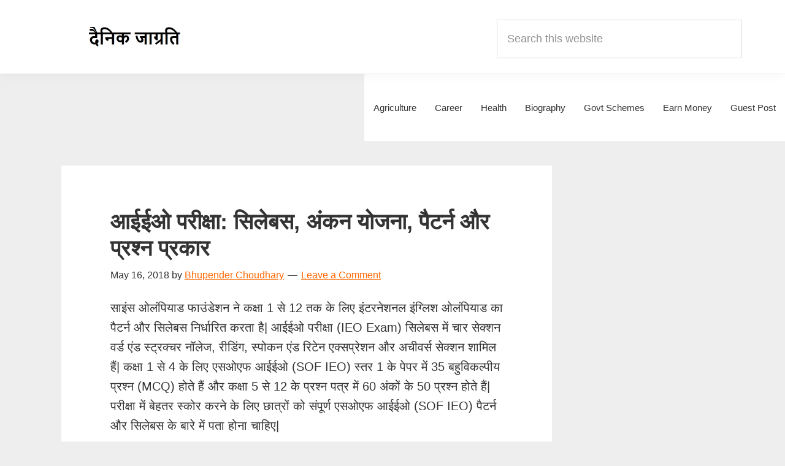

--- FILE ---
content_type: text/html; charset=UTF-8
request_url: https://www.dainikjagrati.com/%E0%A4%86%E0%A4%88%E0%A4%88%E0%A4%93/
body_size: 31796
content:
<!DOCTYPE html><html lang="en-US"><head ><meta charset="UTF-8" /><meta name="viewport" content="width=device-width, initial-scale=1" /><meta name='robots' content='index, follow, max-image-preview:large, max-snippet:-1, max-video-preview:-1' /><title>आईईओ परीक्षा: सिलेबस, अंकन योजना, पैटर्न और प्रश्न प्रकार</title><meta name="description" content="साइंस ओलंपियाड फाउंडेशन ने कक्षा 1 से 12 तक के लिए इंटरनेशनल इंग्लिश ओलंपियाड का पैटर्न और सिलेबस निर्धारित करता है| आईईओ परीक्षा (IEO Exam)" /><link rel="canonical" href="https://www.dainikjagrati.com/आईईओ/" /><meta property="og:locale" content="en_US" /><meta property="og:type" content="article" /><meta property="og:title" content="आईईओ परीक्षा: सिलेबस, अंकन योजना, पैटर्न और प्रश्न प्रकार" /><meta property="og:description" content="साइंस ओलंपियाड फाउंडेशन ने कक्षा 1 से 12 तक के लिए इंटरनेशनल इंग्लिश ओलंपियाड का पैटर्न और सिलेबस निर्धारित करता है| आईईओ परीक्षा (IEO Exam)" /><meta property="og:url" content="https://www.dainikjagrati.com/आईईओ/" /><meta property="og:site_name" content="Dainik Jagrati" /><meta property="article:publisher" content="https://www.facebook.com/dainikjagrati/" /><meta property="article:author" content="https://www.facebook.com/dainikjagrati/" /><meta property="article:published_time" content="2018-05-16T10:10:09+00:00" /><meta property="article:modified_time" content="2024-12-26T20:56:07+00:00" /><meta property="og:image" content="https://www.dainikjagrati.com/wp-content/uploads/2018/05/आईईओ.jpg" /><meta property="og:image:width" content="695" /><meta property="og:image:height" content="311" /><meta property="og:image:type" content="image/jpeg" /><meta name="author" content="Bhupender Choudhary" /><meta name="twitter:card" content="summary_large_image" /><meta name="twitter:creator" content="@https://x.com/dainikjagrati" /><meta name="twitter:site" content="@dainikjagrati" /><meta name="twitter:label1" content="Written by" /><meta name="twitter:data1" content="Bhupender Choudhary" /><meta name="twitter:label2" content="Est. reading time" /><meta name="twitter:data2" content="10 minutes" /> <script type="application/ld+json" class="yoast-schema-graph">{"@context":"https://schema.org","@graph":[{"@type":"Article","@id":"https://www.dainikjagrati.com/%e0%a4%86%e0%a4%88%e0%a4%88%e0%a4%93/#article","isPartOf":{"@id":"https://www.dainikjagrati.com/%e0%a4%86%e0%a4%88%e0%a4%88%e0%a4%93/"},"author":{"name":"Bhupender Choudhary","@id":"https://www.dainikjagrati.com/#/schema/person/12ac6b249b9135cf98342c6aa0adf399"},"headline":"आईईओ परीक्षा: सिलेबस, अंकन योजना, पैटर्न और प्रश्न प्रकार","datePublished":"2018-05-16T10:10:09+00:00","dateModified":"2024-12-26T20:56:07+00:00","mainEntityOfPage":{"@id":"https://www.dainikjagrati.com/%e0%a4%86%e0%a4%88%e0%a4%88%e0%a4%93/"},"wordCount":128,"commentCount":0,"publisher":{"@id":"https://www.dainikjagrati.com/#/schema/person/12ac6b249b9135cf98342c6aa0adf399"},"image":{"@id":"https://www.dainikjagrati.com/%e0%a4%86%e0%a4%88%e0%a4%88%e0%a4%93/#primaryimage"},"thumbnailUrl":"https://www.dainikjagrati.com/wp-content/uploads/2018/05/आईईओ.jpg","articleSection":["Career"],"inLanguage":"en-US","potentialAction":[{"@type":"CommentAction","name":"Comment","target":["https://www.dainikjagrati.com/%e0%a4%86%e0%a4%88%e0%a4%88%e0%a4%93/#respond"]}]},{"@type":"WebPage","@id":"https://www.dainikjagrati.com/%e0%a4%86%e0%a4%88%e0%a4%88%e0%a4%93/","url":"https://www.dainikjagrati.com/%e0%a4%86%e0%a4%88%e0%a4%88%e0%a4%93/","name":"आईईओ परीक्षा: सिलेबस, अंकन योजना, पैटर्न और प्रश्न प्रकार","isPartOf":{"@id":"https://www.dainikjagrati.com/#website"},"primaryImageOfPage":{"@id":"https://www.dainikjagrati.com/%e0%a4%86%e0%a4%88%e0%a4%88%e0%a4%93/#primaryimage"},"image":{"@id":"https://www.dainikjagrati.com/%e0%a4%86%e0%a4%88%e0%a4%88%e0%a4%93/#primaryimage"},"thumbnailUrl":"https://www.dainikjagrati.com/wp-content/uploads/2018/05/आईईओ.jpg","datePublished":"2018-05-16T10:10:09+00:00","dateModified":"2024-12-26T20:56:07+00:00","description":"साइंस ओलंपियाड फाउंडेशन ने कक्षा 1 से 12 तक के लिए इंटरनेशनल इंग्लिश ओलंपियाड का पैटर्न और सिलेबस निर्धारित करता है| आईईओ परीक्षा (IEO Exam)","breadcrumb":{"@id":"https://www.dainikjagrati.com/%e0%a4%86%e0%a4%88%e0%a4%88%e0%a4%93/#breadcrumb"},"inLanguage":"en-US","potentialAction":[{"@type":"ReadAction","target":["https://www.dainikjagrati.com/%e0%a4%86%e0%a4%88%e0%a4%88%e0%a4%93/"]}]},{"@type":"ImageObject","inLanguage":"en-US","@id":"https://www.dainikjagrati.com/%e0%a4%86%e0%a4%88%e0%a4%88%e0%a4%93/#primaryimage","url":"https://www.dainikjagrati.com/wp-content/uploads/2018/05/आईईओ.jpg","contentUrl":"https://www.dainikjagrati.com/wp-content/uploads/2018/05/आईईओ.jpg","width":695,"height":311,"caption":"आईईओ परीक्षा"},{"@type":"BreadcrumbList","@id":"https://www.dainikjagrati.com/%e0%a4%86%e0%a4%88%e0%a4%88%e0%a4%93/#breadcrumb","itemListElement":[{"@type":"ListItem","position":1,"name":"Home","item":"https://www.dainikjagrati.com/"},{"@type":"ListItem","position":2,"name":"आईईओ परीक्षा: सिलेबस, अंकन योजना, पैटर्न और प्रश्न प्रकार"}]},{"@type":"WebSite","@id":"https://www.dainikjagrati.com/#website","url":"https://www.dainikjagrati.com/","name":"Dainik Jagrati","description":"Hindi Me Jankari Khoje","publisher":{"@id":"https://www.dainikjagrati.com/#/schema/person/12ac6b249b9135cf98342c6aa0adf399"},"potentialAction":[{"@type":"SearchAction","target":{"@type":"EntryPoint","urlTemplate":"https://www.dainikjagrati.com/?s={search_term_string}"},"query-input":{"@type":"PropertyValueSpecification","valueRequired":true,"valueName":"search_term_string"}}],"inLanguage":"en-US"},{"@type":["Person","Organization"],"@id":"https://www.dainikjagrati.com/#/schema/person/12ac6b249b9135cf98342c6aa0adf399","name":"Bhupender Choudhary","logo":{"@id":"https://www.dainikjagrati.com/#/schema/person/image/"},"sameAs":["https://www.dainikjagrati.com/","https://www.facebook.com/dainikjagrati/","https://www.instagram.com/dainikjagrati/","https://www.linkedin.com/in/dainikjagrati/","https://in.pinterest.com/dainikjagrati/","https://x.com/https://x.com/dainikjagrati","https://www.youtube.com/channel/UCvQyJDYdHYVnNYS5E16hdWg"]}]}</script> <link rel='dns-prefetch' href='//fonts.googleapis.com' /><link rel="alternate" type="application/rss+xml" title="Dainik Jagrati &raquo; Feed" href="https://www.dainikjagrati.com/feed/" /><link rel="alternate" type="application/rss+xml" title="Dainik Jagrati &raquo; Comments Feed" href="https://www.dainikjagrati.com/comments/feed/" /><style id='wp-img-auto-sizes-contain-inline-css' type='text/css'>img:is([sizes=auto i],[sizes^="auto," i]){contain-intrinsic-size:3000px 1500px}
/*# sourceURL=wp-img-auto-sizes-contain-inline-css */</style><style id="litespeed-ccss">.screen-reader-text{clip:rect(1px,1px,1px,1px);height:1px;overflow:hidden;position:absolute!important;width:1px;word-wrap:normal!important}.gb-block-pricing-table:nth-child(1){-ms-grid-row:1;-ms-grid-column:1;grid-area:col1}.gb-block-pricing-table:nth-child(2){-ms-grid-row:1;-ms-grid-column:2;grid-area:col2}.gb-block-pricing-table:nth-child(3){-ms-grid-row:1;-ms-grid-column:3;grid-area:col3}.gb-block-pricing-table:nth-child(4){-ms-grid-row:1;-ms-grid-column:4;grid-area:col4}.gb-block-layout-column:nth-child(1){-ms-grid-row:1;-ms-grid-column:1;grid-area:col1}.gb-block-layout-column:nth-child(1){-ms-grid-row:1;-ms-grid-column:1;grid-area:col1}.gb-block-layout-column:nth-child(2){-ms-grid-row:1;-ms-grid-column:2;grid-area:col2}.gb-block-layout-column:nth-child(3){-ms-grid-row:1;-ms-grid-column:3;grid-area:col3}.gb-block-layout-column:nth-child(4){-ms-grid-row:1;-ms-grid-column:4;grid-area:col4}.gb-block-layout-column:nth-child(5){-ms-grid-row:1;-ms-grid-column:5;grid-area:col5}.gb-block-layout-column:nth-child(6){-ms-grid-row:1;-ms-grid-column:6;grid-area:col6}@media only screen and (max-width:600px){.gpb-grid-mobile-reorder .gb-is-responsive-column .gb-block-layout-column:nth-of-type(1){grid-area:col2}.gpb-grid-mobile-reorder .gb-is-responsive-column .gb-block-layout-column:nth-of-type(2){grid-area:col1}}html{line-height:1.15;-webkit-text-size-adjust:100%}body{margin:0}main{display:block}h1{font-size:2em;margin:.67em 0}a{background-color:#fff0}img{border-style:none}button,input,textarea{font-family:inherit;font-size:100%;line-height:1.15;margin:0}button,input{overflow:visible}button{text-transform:none}[type=submit],button{-webkit-appearance:button}[type=submit]::-moz-focus-inner,button::-moz-focus-inner{border-style:none;padding:0}[type=submit]:-moz-focusring,button:-moz-focusring{outline:1px dotted ButtonText}textarea{overflow:auto}[type=search]{-webkit-appearance:textfield;outline-offset:-2px}[type=search]::-webkit-search-decoration{-webkit-appearance:none}::-webkit-file-upload-button{-webkit-appearance:button;font:inherit}html{box-sizing:border-box}*,*::before,*::after{box-sizing:inherit}.entry::before,.entry-content::before,.nav-primary::before,.site-container::before,.site-header::before,.site-inner::before,.widget::before,.wrap::before{content:" ";display:table}.entry::after,.entry-content::after,.nav-primary::after,.site-container::after,.site-header::after,.site-inner::after,.widget::after,.wrap::after{clear:both;content:" ";display:table}html{-moz-osx-font-smoothing:grayscale;-webkit-font-smoothing:antialiased}body{background-color:#fff;color:#333;font-family:"Source Sans Pro",sans-serif;font-size:18px;font-weight:400;line-height:1.625;margin:0;overflow-x:hidden}a{color:#0073e5;text-decoration:underline}p{margin:0 0 28px;padding:0}ul{margin:0;padding:0}li{list-style-type:none}h1,h2,h3,h4{font-family:"Source Sans Pro",sans-serif;font-weight:400;line-height:1.2;margin:0 0 20px}h1{font-size:30px}h2{font-size:27px}h3{font-size:24px}h4{font-size:20px}img{max-width:100%}img{height:auto;vertical-align:top}input,textarea{background-color:#fff;border:1px solid #ddd;color:#333;font-size:18px;font-weight:400;padding:15px;width:100%}:-ms-input-placeholder{color:#333;opacity:1}::placeholder{color:#333;opacity:1}button{background-color:#333;border:0;border-radius:5px;color:#fff;font-size:16px;font-weight:600;padding:15px 30px;text-align:center;text-decoration:none;white-space:normal;width:auto}input[type="search"]::-webkit-search-cancel-button,input[type="search"]::-webkit-search-results-button{display:none}.screen-reader-shortcut,.screen-reader-text{border:0;clip:rect(0,0,0,0);height:1px;overflow:hidden;position:absolute!important;width:1px;word-wrap:normal!important}.site-container{animation:fadein 1s;word-wrap:break-word}@keyframes fadein{from{opacity:0}to{opacity:1}}.site-inner{clear:both;margin:0 auto;padding:60px 30px 0}.breadcrumb{border-bottom:1px solid #eee;font-size:16px;margin-bottom:40px;padding-bottom:10px}.entry-title{font-size:30px;margin-bottom:10px}.entry-title a{color:#333;text-decoration:none}.widget-title{font-size:18px;font-weight:600;margin-bottom:20px}.aligncenter,.singular-image{display:block;margin:0 auto 30px}.widget{margin-bottom:40px}.widget ul>li:last-of-type{margin-bottom:0}.widget ul>li{margin-bottom:10px}.widget ul>li:last-of-type{padding-bottom:0}.featured-content .entry{border-bottom:1px solid #eee;margin-bottom:20px}.featured-content .entry:last-of-type{border-bottom:none;margin-bottom:0}.featured-content .entry-title{font-size:16px;margin-bottom:5px;margin-top:10px}.genesis-skip-link{margin:0}.genesis-skip-link li{height:0;list-style:none;width:0}:focus{color:#333;outline:#ccc solid 1px}.site-header{background-color:#fff;box-shadow:0 0 20px rgb(0 0 0/.05);padding:0 30px}.title-area{float:left;padding-bottom:25px;padding-top:25px}.wp-custom-logo .title-area{max-width:350px;padding-bottom:5px;padding-top:5px;width:100%}.wp-custom-logo .custom-logo-link{display:block}.wp-custom-logo .title-area img{width:auto}.site-title{font-size:20px;font-weight:600;line-height:1;margin-bottom:0}.site-description,.wp-custom-logo .site-title{border:0;clip:rect(0,0,0,0);height:1px;overflow:hidden;position:absolute!important;width:1px;word-wrap:normal!important}.genesis-nav-menu{clear:both;line-height:1;width:100%}.genesis-nav-menu .menu-item{display:block;float:none;position:relative}.genesis-nav-menu a{color:#333;display:block;font-size:15px;font-weight:400;outline-offset:-1px;padding-bottom:12px;padding-top:12px;text-decoration:none}.genesis-nav-menu .sub-menu,.genesis-nav-menu .sub-menu a{width:100%}.genesis-nav-menu .sub-menu{clear:both;display:none;left:-9999px;margin:0;opacity:1;padding-left:15px;position:static;z-index:99}.genesis-nav-menu .sub-menu a{background-color:#fff;font-size:14px;position:relative;word-wrap:break-word}.nav-primary{clear:left;padding-bottom:15px;padding-top:15px;width:100%}.entry{margin-bottom:40px}p.entry-meta{font-size:16px;margin-bottom:0}.entry-header .entry-meta{margin-bottom:20px}.entry-comments-link::before{content:"—";margin:0 6px 0 2px}.comment-respond label{display:block;margin-right:12px}.sidebar{font-size:16px;line-height:1.5}.sidebar .widget{margin-bottom:40px}@media only screen and (min-width:960px){.site-header{position:sticky;top:0;z-index:9999}.genesis-nav-menu .menu-item{display:inline-block}.genesis-nav-menu .sub-menu,.genesis-nav-menu .sub-menu a{width:180px}.genesis-nav-menu .sub-menu{border-top:1px solid #eee;opacity:0;padding-left:0;position:absolute}.genesis-nav-menu .sub-menu a{border:1px solid #eee;border-top:0;padding-bottom:15px;padding-top:15px}.nav-primary{clear:none;float:right;width:auto}.nav-primary .genesis-nav-menu a{padding-left:15px;padding-right:15px}.site-inner{max-width:1140px}.content{float:left;width:65%}.sidebar{float:right;width:30%}.entry{margin-bottom:60px}}a{color:#f60}.wp-custom-logo .site-container .custom-logo-link{aspect-ratio:150/25.714285714286}.wp-custom-logo .site-container .title-area{max-width:150px}.wp-custom-logo .title-area{padding-top:22.142857142857px}ul{box-sizing:border-box}.wp-block-search__button{margin-left:10px;word-break:normal}:where(.wp-block-search__button){border:1px solid #ccc;padding:6px 10px}.wp-block-search__inside-wrapper{display:flex;flex:auto;flex-wrap:nowrap;max-width:100%}.wp-block-search__label{width:100%}.wp-block-search__input{appearance:none;border:1px solid #949494;flex-grow:1;margin-left:0;margin-right:0;min-width:3rem;padding:8px;text-decoration:unset!important}:where(.wp-block-search__input){font-family:inherit;font-size:inherit;font-style:inherit;font-weight:inherit;letter-spacing:inherit;line-height:inherit;text-transform:inherit}.entry-content{counter-reset:footnotes}:root{--wp--preset--font-size--normal:16px;--wp--preset--font-size--huge:42px}.aligncenter{clear:both}.screen-reader-text{border:0;clip-path:inset(50%);height:1px;margin:-1px;overflow:hidden;padding:0;position:absolute;width:1px;word-wrap:normal!important}:root{--wp--preset--aspect-ratio--square:1;--wp--preset--aspect-ratio--4-3:4/3;--wp--preset--aspect-ratio--3-4:3/4;--wp--preset--aspect-ratio--3-2:3/2;--wp--preset--aspect-ratio--2-3:2/3;--wp--preset--aspect-ratio--16-9:16/9;--wp--preset--aspect-ratio--9-16:9/16;--wp--preset--color--black:#000000;--wp--preset--color--cyan-bluish-gray:#abb8c3;--wp--preset--color--white:#ffffff;--wp--preset--color--pale-pink:#f78da7;--wp--preset--color--vivid-red:#cf2e2e;--wp--preset--color--luminous-vivid-orange:#ff6900;--wp--preset--color--luminous-vivid-amber:#fcb900;--wp--preset--color--light-green-cyan:#7bdcb5;--wp--preset--color--vivid-green-cyan:#00d084;--wp--preset--color--pale-cyan-blue:#8ed1fc;--wp--preset--color--vivid-cyan-blue:#0693e3;--wp--preset--color--vivid-purple:#9b51e0;--wp--preset--color--theme-primary:#ff6600;--wp--preset--color--theme-secondary:#ff6600;--wp--preset--gradient--vivid-cyan-blue-to-vivid-purple:linear-gradient(135deg,rgba(6,147,227,1) 0%,rgb(155,81,224) 100%);--wp--preset--gradient--light-green-cyan-to-vivid-green-cyan:linear-gradient(135deg,rgb(122,220,180) 0%,rgb(0,208,130) 100%);--wp--preset--gradient--luminous-vivid-amber-to-luminous-vivid-orange:linear-gradient(135deg,rgba(252,185,0,1) 0%,rgba(255,105,0,1) 100%);--wp--preset--gradient--luminous-vivid-orange-to-vivid-red:linear-gradient(135deg,rgba(255,105,0,1) 0%,rgb(207,46,46) 100%);--wp--preset--gradient--very-light-gray-to-cyan-bluish-gray:linear-gradient(135deg,rgb(238,238,238) 0%,rgb(169,184,195) 100%);--wp--preset--gradient--cool-to-warm-spectrum:linear-gradient(135deg,rgb(74,234,220) 0%,rgb(151,120,209) 20%,rgb(207,42,186) 40%,rgb(238,44,130) 60%,rgb(251,105,98) 80%,rgb(254,248,76) 100%);--wp--preset--gradient--blush-light-purple:linear-gradient(135deg,rgb(255,206,236) 0%,rgb(152,150,240) 100%);--wp--preset--gradient--blush-bordeaux:linear-gradient(135deg,rgb(254,205,165) 0%,rgb(254,45,45) 50%,rgb(107,0,62) 100%);--wp--preset--gradient--luminous-dusk:linear-gradient(135deg,rgb(255,203,112) 0%,rgb(199,81,192) 50%,rgb(65,88,208) 100%);--wp--preset--gradient--pale-ocean:linear-gradient(135deg,rgb(255,245,203) 0%,rgb(182,227,212) 50%,rgb(51,167,181) 100%);--wp--preset--gradient--electric-grass:linear-gradient(135deg,rgb(202,248,128) 0%,rgb(113,206,126) 100%);--wp--preset--gradient--midnight:linear-gradient(135deg,rgb(2,3,129) 0%,rgb(40,116,252) 100%);--wp--preset--font-size--small:12px;--wp--preset--font-size--medium:20px;--wp--preset--font-size--large:20px;--wp--preset--font-size--x-large:42px;--wp--preset--font-size--normal:18px;--wp--preset--font-size--larger:24px;--wp--preset--spacing--20:0.44rem;--wp--preset--spacing--30:0.67rem;--wp--preset--spacing--40:1rem;--wp--preset--spacing--50:1.5rem;--wp--preset--spacing--60:2.25rem;--wp--preset--spacing--70:3.38rem;--wp--preset--spacing--80:5.06rem;--wp--preset--shadow--natural:6px 6px 9px rgba(0, 0, 0, 0.2);--wp--preset--shadow--deep:12px 12px 50px rgba(0, 0, 0, 0.4);--wp--preset--shadow--sharp:6px 6px 0px rgba(0, 0, 0, 0.2);--wp--preset--shadow--outlined:6px 6px 0px -3px rgba(255, 255, 255, 1), 6px 6px rgba(0, 0, 0, 1);--wp--preset--shadow--crisp:6px 6px 0px rgba(0, 0, 0, 1)}.simple-social-icons svg[class^="social-"]{display:inline-block;width:1em;height:1em;stroke-width:0;stroke:currentColor;fill:currentColor}.simple-social-icons{overflow:hidden}.simple-social-icons ul{margin:0;padding:0}.simple-social-icons ul li{background:none!important;border:none!important;float:left;list-style-type:none!important;margin:0 6px 12px!important;padding:0!important}.simple-social-icons ul li a{border:none!important;-moz-box-sizing:content-box;-webkit-box-sizing:content-box;box-sizing:content-box;display:inline-block;font-style:normal!important;font-variant:normal!important;font-weight:normal!important;height:1em;line-height:1em;text-align:center;text-decoration:none!important;text-transform:none!important;width:1em}.simple-social-icons ul.aligncenter{text-align:center}.simple-social-icons ul.aligncenter li{display:inline-block;float:none}@media screen{#simple-social-icons-2 ul li a{background-color:#f5f5f5!important;border-radius:3px;color:#333333!important;border:0#fff solid!important;font-size:20px;padding:10px}}</style><link rel="preload" data-asynced="1" data-optimized="2" as="style" onload="this.onload=null;this.rel='stylesheet'" href="https://www.dainikjagrati.com/wp-content/litespeed/ucss/ae5ae0f888f1aa3ec260d8d39cec9fba.css?ver=46a20" /><script type="litespeed/javascript">!function(a){"use strict";var b=function(b,c,d){function e(a){return h.body?a():void setTimeout(function(){e(a)})}function f(){i.addEventListener&&i.removeEventListener("load",f),i.media=d||"all"}var g,h=a.document,i=h.createElement("link");if(c)g=c;else{var j=(h.body||h.getElementsByTagName("head")[0]).childNodes;g=j[j.length-1]}var k=h.styleSheets;i.rel="stylesheet",i.href=b,i.media="only x",e(function(){g.parentNode.insertBefore(i,c?g:g.nextSibling)});var l=function(a){for(var b=i.href,c=k.length;c--;)if(k[c].href===b)return a();setTimeout(function(){l(a)})};return i.addEventListener&&i.addEventListener("load",f),i.onloadcssdefined=l,l(f),i};"undefined"!=typeof exports?exports.loadCSS=b:a.loadCSS=b}("undefined"!=typeof global?global:this);!function(a){if(a.loadCSS){var b=loadCSS.relpreload={};if(b.support=function(){try{return a.document.createElement("link").relList.supports("preload")}catch(b){return!1}},b.poly=function(){for(var b=a.document.getElementsByTagName("link"),c=0;c<b.length;c++){var d=b[c];"preload"===d.rel&&"style"===d.getAttribute("as")&&(a.loadCSS(d.href,d,d.getAttribute("media")),d.rel=null)}},!b.support()){b.poly();var c=a.setInterval(b.poly,300);a.addEventListener&&a.addEventListener("load",function(){b.poly(),a.clearInterval(c)}),a.attachEvent&&a.attachEvent("onload",function(){a.clearInterval(c)})}}}(this);</script> <style id='genesis-sample-inline-css' type='text/css'>a,
		.entry-title a:focus,
		.entry-title a:hover,
		.genesis-nav-menu a:focus,
		.genesis-nav-menu a:hover,
		.genesis-nav-menu .current-menu-item > a,
		.genesis-nav-menu .sub-menu .current-menu-item > a:focus,
		.genesis-nav-menu .sub-menu .current-menu-item > a:hover,
		.menu-toggle:focus,
		.menu-toggle:hover,
		.sub-menu-toggle:focus,
		.sub-menu-toggle:hover {
			color: #ff6600;
		}

		

		button:focus,
		button:hover,
		input[type="button"]:focus,
		input[type="button"]:hover,
		input[type="reset"]:focus,
		input[type="reset"]:hover,
		input[type="submit"]:focus,
		input[type="submit"]:hover,
		input[type="reset"]:focus,
		input[type="reset"]:hover,
		input[type="submit"]:focus,
		input[type="submit"]:hover,
		.archive-pagination li a:focus,
		.archive-pagination li a:hover,
		.archive-pagination .active a,
		.button:focus,
		.button:hover,
		.sidebar .enews-widget input[type="submit"] {
			background-color: #ff6600;
			color: #ffffff;
		}
		
/*# sourceURL=genesis-sample-inline-css */</style><style id='wp-block-search-inline-css' type='text/css'>.wp-block-search__button{margin-left:10px;word-break:normal}.wp-block-search__button.has-icon{line-height:0}.wp-block-search__button svg{height:1.25em;min-height:24px;min-width:24px;width:1.25em;fill:currentColor;vertical-align:text-bottom}:where(.wp-block-search__button){border:1px solid #ccc;padding:6px 10px}.wp-block-search__inside-wrapper{display:flex;flex:auto;flex-wrap:nowrap;max-width:100%}.wp-block-search__label{width:100%}.wp-block-search.wp-block-search__button-only .wp-block-search__button{box-sizing:border-box;display:flex;flex-shrink:0;justify-content:center;margin-left:0;max-width:100%}.wp-block-search.wp-block-search__button-only .wp-block-search__inside-wrapper{min-width:0!important;transition-property:width}.wp-block-search.wp-block-search__button-only .wp-block-search__input{flex-basis:100%;transition-duration:.3s}.wp-block-search.wp-block-search__button-only.wp-block-search__searchfield-hidden,.wp-block-search.wp-block-search__button-only.wp-block-search__searchfield-hidden .wp-block-search__inside-wrapper{overflow:hidden}.wp-block-search.wp-block-search__button-only.wp-block-search__searchfield-hidden .wp-block-search__input{border-left-width:0!important;border-right-width:0!important;flex-basis:0;flex-grow:0;margin:0;min-width:0!important;padding-left:0!important;padding-right:0!important;width:0!important}:where(.wp-block-search__input){appearance:none;border:1px solid #949494;flex-grow:1;font-family:inherit;font-size:inherit;font-style:inherit;font-weight:inherit;letter-spacing:inherit;line-height:inherit;margin-left:0;margin-right:0;min-width:3rem;padding:8px;text-decoration:unset!important;text-transform:inherit}:where(.wp-block-search__button-inside .wp-block-search__inside-wrapper){background-color:#fff;border:1px solid #949494;box-sizing:border-box;padding:4px}:where(.wp-block-search__button-inside .wp-block-search__inside-wrapper) .wp-block-search__input{border:none;border-radius:0;padding:0 4px}:where(.wp-block-search__button-inside .wp-block-search__inside-wrapper) .wp-block-search__input:focus{outline:none}:where(.wp-block-search__button-inside .wp-block-search__inside-wrapper) :where(.wp-block-search__button){padding:4px 8px}.wp-block-search.aligncenter .wp-block-search__inside-wrapper{margin:auto}.wp-block[data-align=right] .wp-block-search.wp-block-search__button-only .wp-block-search__inside-wrapper{float:right}
/*# sourceURL=https://www.dainikjagrati.com/wp-includes/blocks/search/style.min.css */</style><style id='global-styles-inline-css' type='text/css'>:root{--wp--preset--aspect-ratio--square: 1;--wp--preset--aspect-ratio--4-3: 4/3;--wp--preset--aspect-ratio--3-4: 3/4;--wp--preset--aspect-ratio--3-2: 3/2;--wp--preset--aspect-ratio--2-3: 2/3;--wp--preset--aspect-ratio--16-9: 16/9;--wp--preset--aspect-ratio--9-16: 9/16;--wp--preset--color--black: #000000;--wp--preset--color--cyan-bluish-gray: #abb8c3;--wp--preset--color--white: #ffffff;--wp--preset--color--pale-pink: #f78da7;--wp--preset--color--vivid-red: #cf2e2e;--wp--preset--color--luminous-vivid-orange: #ff6900;--wp--preset--color--luminous-vivid-amber: #fcb900;--wp--preset--color--light-green-cyan: #7bdcb5;--wp--preset--color--vivid-green-cyan: #00d084;--wp--preset--color--pale-cyan-blue: #8ed1fc;--wp--preset--color--vivid-cyan-blue: #0693e3;--wp--preset--color--vivid-purple: #9b51e0;--wp--preset--gradient--vivid-cyan-blue-to-vivid-purple: linear-gradient(135deg,rgb(6,147,227) 0%,rgb(155,81,224) 100%);--wp--preset--gradient--light-green-cyan-to-vivid-green-cyan: linear-gradient(135deg,rgb(122,220,180) 0%,rgb(0,208,130) 100%);--wp--preset--gradient--luminous-vivid-amber-to-luminous-vivid-orange: linear-gradient(135deg,rgb(252,185,0) 0%,rgb(255,105,0) 100%);--wp--preset--gradient--luminous-vivid-orange-to-vivid-red: linear-gradient(135deg,rgb(255,105,0) 0%,rgb(207,46,46) 100%);--wp--preset--gradient--very-light-gray-to-cyan-bluish-gray: linear-gradient(135deg,rgb(238,238,238) 0%,rgb(169,184,195) 100%);--wp--preset--gradient--cool-to-warm-spectrum: linear-gradient(135deg,rgb(74,234,220) 0%,rgb(151,120,209) 20%,rgb(207,42,186) 40%,rgb(238,44,130) 60%,rgb(251,105,98) 80%,rgb(254,248,76) 100%);--wp--preset--gradient--blush-light-purple: linear-gradient(135deg,rgb(255,206,236) 0%,rgb(152,150,240) 100%);--wp--preset--gradient--blush-bordeaux: linear-gradient(135deg,rgb(254,205,165) 0%,rgb(254,45,45) 50%,rgb(107,0,62) 100%);--wp--preset--gradient--luminous-dusk: linear-gradient(135deg,rgb(255,203,112) 0%,rgb(199,81,192) 50%,rgb(65,88,208) 100%);--wp--preset--gradient--pale-ocean: linear-gradient(135deg,rgb(255,245,203) 0%,rgb(182,227,212) 50%,rgb(51,167,181) 100%);--wp--preset--gradient--electric-grass: linear-gradient(135deg,rgb(202,248,128) 0%,rgb(113,206,126) 100%);--wp--preset--gradient--midnight: linear-gradient(135deg,rgb(2,3,129) 0%,rgb(40,116,252) 100%);--wp--preset--font-size--small: 13px;--wp--preset--font-size--medium: 20px;--wp--preset--font-size--large: 36px;--wp--preset--font-size--x-large: 42px;--wp--preset--spacing--20: 0.44rem;--wp--preset--spacing--30: 0.67rem;--wp--preset--spacing--40: 1rem;--wp--preset--spacing--50: 1.5rem;--wp--preset--spacing--60: 2.25rem;--wp--preset--spacing--70: 3.38rem;--wp--preset--spacing--80: 5.06rem;--wp--preset--shadow--natural: 6px 6px 9px rgba(0, 0, 0, 0.2);--wp--preset--shadow--deep: 12px 12px 50px rgba(0, 0, 0, 0.4);--wp--preset--shadow--sharp: 6px 6px 0px rgba(0, 0, 0, 0.2);--wp--preset--shadow--outlined: 6px 6px 0px -3px rgb(255, 255, 255), 6px 6px rgb(0, 0, 0);--wp--preset--shadow--crisp: 6px 6px 0px rgb(0, 0, 0);}:where(.is-layout-flex){gap: 0.5em;}:where(.is-layout-grid){gap: 0.5em;}body .is-layout-flex{display: flex;}.is-layout-flex{flex-wrap: wrap;align-items: center;}.is-layout-flex > :is(*, div){margin: 0;}body .is-layout-grid{display: grid;}.is-layout-grid > :is(*, div){margin: 0;}:where(.wp-block-columns.is-layout-flex){gap: 2em;}:where(.wp-block-columns.is-layout-grid){gap: 2em;}:where(.wp-block-post-template.is-layout-flex){gap: 1.25em;}:where(.wp-block-post-template.is-layout-grid){gap: 1.25em;}.has-black-color{color: var(--wp--preset--color--black) !important;}.has-cyan-bluish-gray-color{color: var(--wp--preset--color--cyan-bluish-gray) !important;}.has-white-color{color: var(--wp--preset--color--white) !important;}.has-pale-pink-color{color: var(--wp--preset--color--pale-pink) !important;}.has-vivid-red-color{color: var(--wp--preset--color--vivid-red) !important;}.has-luminous-vivid-orange-color{color: var(--wp--preset--color--luminous-vivid-orange) !important;}.has-luminous-vivid-amber-color{color: var(--wp--preset--color--luminous-vivid-amber) !important;}.has-light-green-cyan-color{color: var(--wp--preset--color--light-green-cyan) !important;}.has-vivid-green-cyan-color{color: var(--wp--preset--color--vivid-green-cyan) !important;}.has-pale-cyan-blue-color{color: var(--wp--preset--color--pale-cyan-blue) !important;}.has-vivid-cyan-blue-color{color: var(--wp--preset--color--vivid-cyan-blue) !important;}.has-vivid-purple-color{color: var(--wp--preset--color--vivid-purple) !important;}.has-black-background-color{background-color: var(--wp--preset--color--black) !important;}.has-cyan-bluish-gray-background-color{background-color: var(--wp--preset--color--cyan-bluish-gray) !important;}.has-white-background-color{background-color: var(--wp--preset--color--white) !important;}.has-pale-pink-background-color{background-color: var(--wp--preset--color--pale-pink) !important;}.has-vivid-red-background-color{background-color: var(--wp--preset--color--vivid-red) !important;}.has-luminous-vivid-orange-background-color{background-color: var(--wp--preset--color--luminous-vivid-orange) !important;}.has-luminous-vivid-amber-background-color{background-color: var(--wp--preset--color--luminous-vivid-amber) !important;}.has-light-green-cyan-background-color{background-color: var(--wp--preset--color--light-green-cyan) !important;}.has-vivid-green-cyan-background-color{background-color: var(--wp--preset--color--vivid-green-cyan) !important;}.has-pale-cyan-blue-background-color{background-color: var(--wp--preset--color--pale-cyan-blue) !important;}.has-vivid-cyan-blue-background-color{background-color: var(--wp--preset--color--vivid-cyan-blue) !important;}.has-vivid-purple-background-color{background-color: var(--wp--preset--color--vivid-purple) !important;}.has-black-border-color{border-color: var(--wp--preset--color--black) !important;}.has-cyan-bluish-gray-border-color{border-color: var(--wp--preset--color--cyan-bluish-gray) !important;}.has-white-border-color{border-color: var(--wp--preset--color--white) !important;}.has-pale-pink-border-color{border-color: var(--wp--preset--color--pale-pink) !important;}.has-vivid-red-border-color{border-color: var(--wp--preset--color--vivid-red) !important;}.has-luminous-vivid-orange-border-color{border-color: var(--wp--preset--color--luminous-vivid-orange) !important;}.has-luminous-vivid-amber-border-color{border-color: var(--wp--preset--color--luminous-vivid-amber) !important;}.has-light-green-cyan-border-color{border-color: var(--wp--preset--color--light-green-cyan) !important;}.has-vivid-green-cyan-border-color{border-color: var(--wp--preset--color--vivid-green-cyan) !important;}.has-pale-cyan-blue-border-color{border-color: var(--wp--preset--color--pale-cyan-blue) !important;}.has-vivid-cyan-blue-border-color{border-color: var(--wp--preset--color--vivid-cyan-blue) !important;}.has-vivid-purple-border-color{border-color: var(--wp--preset--color--vivid-purple) !important;}.has-vivid-cyan-blue-to-vivid-purple-gradient-background{background: var(--wp--preset--gradient--vivid-cyan-blue-to-vivid-purple) !important;}.has-light-green-cyan-to-vivid-green-cyan-gradient-background{background: var(--wp--preset--gradient--light-green-cyan-to-vivid-green-cyan) !important;}.has-luminous-vivid-amber-to-luminous-vivid-orange-gradient-background{background: var(--wp--preset--gradient--luminous-vivid-amber-to-luminous-vivid-orange) !important;}.has-luminous-vivid-orange-to-vivid-red-gradient-background{background: var(--wp--preset--gradient--luminous-vivid-orange-to-vivid-red) !important;}.has-very-light-gray-to-cyan-bluish-gray-gradient-background{background: var(--wp--preset--gradient--very-light-gray-to-cyan-bluish-gray) !important;}.has-cool-to-warm-spectrum-gradient-background{background: var(--wp--preset--gradient--cool-to-warm-spectrum) !important;}.has-blush-light-purple-gradient-background{background: var(--wp--preset--gradient--blush-light-purple) !important;}.has-blush-bordeaux-gradient-background{background: var(--wp--preset--gradient--blush-bordeaux) !important;}.has-luminous-dusk-gradient-background{background: var(--wp--preset--gradient--luminous-dusk) !important;}.has-pale-ocean-gradient-background{background: var(--wp--preset--gradient--pale-ocean) !important;}.has-electric-grass-gradient-background{background: var(--wp--preset--gradient--electric-grass) !important;}.has-midnight-gradient-background{background: var(--wp--preset--gradient--midnight) !important;}.has-small-font-size{font-size: var(--wp--preset--font-size--small) !important;}.has-medium-font-size{font-size: var(--wp--preset--font-size--medium) !important;}.has-large-font-size{font-size: var(--wp--preset--font-size--large) !important;}.has-x-large-font-size{font-size: var(--wp--preset--font-size--x-large) !important;}
/*# sourceURL=global-styles-inline-css */</style><style id='classic-theme-styles-inline-css' type='text/css'>/*! This file is auto-generated */
.wp-block-button__link{color:#fff;background-color:#32373c;border-radius:9999px;box-shadow:none;text-decoration:none;padding:calc(.667em + 2px) calc(1.333em + 2px);font-size:1.125em}.wp-block-file__button{background:#32373c;color:#fff;text-decoration:none}
/*# sourceURL=/wp-includes/css/classic-themes.min.css */</style><style id='ez-toc-inline-css' type='text/css'>div#ez-toc-container .ez-toc-title {font-size: 120%;}div#ez-toc-container .ez-toc-title {font-weight: 500;}div#ez-toc-container ul li , div#ez-toc-container ul li a {font-size: 95%;}div#ez-toc-container ul li , div#ez-toc-container ul li a {font-weight: 500;}div#ez-toc-container nav ul ul li {font-size: 90%;}.ez-toc-box-title {font-weight: bold; margin-bottom: 10px; text-align: center; text-transform: uppercase; letter-spacing: 1px; color: #666; padding-bottom: 5px;position:absolute;top:-4%;left:5%;background-color: inherit;transition: top 0.3s ease;}.ez-toc-box-title.toc-closed {top:-25%;}
.ez-toc-container-direction {direction: ltr;}.ez-toc-counter ul{counter-reset: item ;}.ez-toc-counter nav ul li a::before {content: counters(item, '.', decimal) '. ';display: inline-block;counter-increment: item;flex-grow: 0;flex-shrink: 0;margin-right: .2em; float: left; }.ez-toc-widget-direction {direction: ltr;}.ez-toc-widget-container ul{counter-reset: item ;}.ez-toc-widget-container nav ul li a::before {content: counters(item, '.', decimal) '. ';display: inline-block;counter-increment: item;flex-grow: 0;flex-shrink: 0;margin-right: .2em; float: left; }
/*# sourceURL=ez-toc-inline-css */</style> <script type="litespeed/javascript" data-src="https://www.dainikjagrati.com/wp-includes/js/jquery/jquery.min.js?ver=3.7.1" id="jquery-core-js"></script> <meta name="generator" content="WordPress 6.9" /><link rel="pingback" href="https://www.dainikjagrati.com/xmlrpc.php" /> <script type="litespeed/javascript" data-src="https://pagead2.googlesyndication.com/pagead/js/adsbygoogle.js?client=ca-pub-7053658756488079"
     crossorigin="anonymous"></script>  <script type="litespeed/javascript" data-src="https://www.googletagmanager.com/gtag/js?id=G-2SF8ECVJKE"></script> <script type="litespeed/javascript">window.dataLayer=window.dataLayer||[];function gtag(){dataLayer.push(arguments)}
gtag('js',new Date());gtag('config','G-2SF8ECVJKE')</script> <style type="text/css">.site-title a { background: url(https://www.dainikjagrati.com/wp-content/uploads/2025/09/Dainik-Jagrati.png.webp) no-repeat !important; }</style><link rel="icon" href="https://www.dainikjagrati.com/wp-content/uploads/2024/06/cropped-Dainik-Jagrati-Icon-32x32.png" sizes="32x32" /><link rel="icon" href="https://www.dainikjagrati.com/wp-content/uploads/2024/06/cropped-Dainik-Jagrati-Icon-192x192.png" sizes="192x192" /><link rel="apple-touch-icon" href="https://www.dainikjagrati.com/wp-content/uploads/2024/06/cropped-Dainik-Jagrati-Icon-180x180.png" /><meta name="msapplication-TileImage" content="https://www.dainikjagrati.com/wp-content/uploads/2024/06/cropped-Dainik-Jagrati-Icon-270x270.png" /></head><body class="wp-singular post-template-default single single-post postid-2703 single-format-standard wp-theme-genesis wp-child-theme-genesis-sample custom-header header-image content-sidebar genesis-breadcrumbs-hidden genesis-footer-widgets-hidden"><div class="site-container"><ul class="genesis-skip-link"><li><a href="#genesis-nav-primary" class="screen-reader-shortcut"> Skip to primary navigation</a></li><li><a href="#genesis-content" class="screen-reader-shortcut"> Skip to main content</a></li><li><a href="#genesis-sidebar-primary" class="screen-reader-shortcut"> Skip to primary sidebar</a></li></ul><header class="site-header"><div class="wrap"><div class="title-area"><p class="site-title"><a href="https://www.dainikjagrati.com/">Dainik Jagrati</a></p><p class="site-description">Hindi Me Jankari Khoje</p></div><div class="widget-area header-widget-area"><section id="search-5" class="widget widget_search"><div class="widget-wrap"><form class="search-form" method="get" action="https://www.dainikjagrati.com/" role="search"><label class="search-form-label screen-reader-text" for="searchform-1">Search this website</label><input class="search-form-input" type="search" name="s" id="searchform-1" placeholder="Search this website"><input class="search-form-submit" type="submit" value="Search"><meta content="https://www.dainikjagrati.com/?s={s}"></form></div></section></div></div></header><nav class="nav-primary" aria-label="Main" id="genesis-nav-primary"><div class="wrap"><ul id="menu-header-menu" class="menu genesis-nav-menu menu-primary js-superfish"><li id="menu-item-36825" class="menu-item menu-item-type-taxonomy menu-item-object-category menu-item-has-children menu-item-36825"><a href="https://www.dainikjagrati.com/category/agriculture/"><span >Agriculture</span></a><ul class="sub-menu"><li id="menu-item-36829" class="menu-item menu-item-type-taxonomy menu-item-object-category menu-item-36829"><a href="https://www.dainikjagrati.com/category/vegetable-farming/"><span >Vegetable Farming</span></a></li><li id="menu-item-36831" class="menu-item menu-item-type-taxonomy menu-item-object-category menu-item-36831"><a href="https://www.dainikjagrati.com/category/organic-farming/"><span >Organic Farming</span></a></li><li id="menu-item-36828" class="menu-item menu-item-type-taxonomy menu-item-object-category menu-item-36828"><a href="https://www.dainikjagrati.com/category/horticulture/"><span >Horticulture</span></a></li><li id="menu-item-36835" class="menu-item menu-item-type-taxonomy menu-item-object-category menu-item-36835"><a href="https://www.dainikjagrati.com/category/animal-husbandry/"><span >Animal Husbandry</span></a></li></ul></li><li id="menu-item-36824" class="menu-item menu-item-type-taxonomy menu-item-object-category current-post-ancestor current-menu-parent current-post-parent menu-item-36824"><a href="https://www.dainikjagrati.com/category/career/"><span >Career</span></a></li><li id="menu-item-36826" class="menu-item menu-item-type-taxonomy menu-item-object-category menu-item-36826"><a href="https://www.dainikjagrati.com/category/health/"><span >Health</span></a></li><li id="menu-item-36827" class="menu-item menu-item-type-taxonomy menu-item-object-category menu-item-has-children menu-item-36827"><a href="https://www.dainikjagrati.com/category/biography/"><span >Biography</span></a><ul class="sub-menu"><li id="menu-item-36830" class="menu-item menu-item-type-taxonomy menu-item-object-category menu-item-36830"><a href="https://www.dainikjagrati.com/category/quotes/"><span >Quotes</span></a></li><li id="menu-item-36832" class="menu-item menu-item-type-taxonomy menu-item-object-category menu-item-36832"><a href="https://www.dainikjagrati.com/category/essay/"><span >Essay</span></a></li></ul></li><li id="menu-item-36833" class="menu-item menu-item-type-taxonomy menu-item-object-category menu-item-36833"><a href="https://www.dainikjagrati.com/category/govt-schemes/"><span >Govt Schemes</span></a></li><li id="menu-item-36834" class="menu-item menu-item-type-taxonomy menu-item-object-category menu-item-36834"><a href="https://www.dainikjagrati.com/category/earn-money/"><span >Earn Money</span></a></li><li id="menu-item-36837" class="menu-item menu-item-type-taxonomy menu-item-object-category menu-item-36837"><a href="https://www.dainikjagrati.com/category/guest-post/"><span >Guest Post</span></a></li></ul></div></nav><div class="site-inner"><div class="content-sidebar-wrap"><main class="content" id="genesis-content"><article class="post-2703 post type-post status-publish format-standard has-post-thumbnail category-career entry" aria-label="आईईओ परीक्षा: सिलेबस, अंकन योजना, पैटर्न और प्रश्न प्रकार"><header class="entry-header"><h1 class="entry-title">आईईओ परीक्षा: सिलेबस, अंकन योजना, पैटर्न और प्रश्न प्रकार</h1><p class="entry-meta"><time class="entry-time">May 16, 2018</time> by <span class="entry-author"><a href="https://www.dainikjagrati.com/author/dahiya/" class="entry-author-link" rel="author"><span class="entry-author-name">Bhupender Choudhary</span></a></span> <span class="entry-comments-link"><a href="https://www.dainikjagrati.com/%e0%a4%86%e0%a4%88%e0%a4%88%e0%a4%93/#respond">Leave a Comment</a></span></p></header><div class="entry-content"><p>साइंस ओलंपियाड फाउंडेशन ने कक्षा 1 से 12 तक के लिए इंटरनेशनल इंग्लिश ओलंपियाड का पैटर्न और सिलेबस निर्धारित करता है| आईईओ परीक्षा (IEO Exam) सिलेबस में चार सेक्शन वर्ड एंड स्ट्रक्चर नॉलेज, रीडिंग, स्पोकन एंड रिटेन एक्सप्रेशन और अचीवर्स सेक्शन शामिल हैं| कक्षा 1 से 4 के लिए एसओएफ आईईओ (SOF IEO) स्तर 1 के पेपर में 35 बहुविकल्पीय प्रश्न (MCQ) होते हैं और कक्षा 5 से 12 के प्रश्न पत्र में 60 अंकों के 50 प्रश्न होते हैं| परीक्षा में बेहतर स्कोर करने के लिए छात्रों को संपूर्ण एसओएफ आईईओ (SOF IEO) पैटर्न और सिलेबस के बारे में पता होना चाहिए|</p><p>आईईओ पाठ्यक्रम में संबंधित वर्ग के लिए सीबीएसई, आईसीएसई या किसी अन्य राज्य बोर्ड के पाठ्यक्रम के विषय शामिल होंगे| परीक्षा पैटर्न और पाठ्यक्रम के बारे में ज्ञान उम्मीदवारों को तदनुसार परीक्षा की तैयारी करने में मदद करेगा| लेवल 1 और लेवल 2 परीक्षाओं के लिए आईईओ परीक्षा पैटर्न अलग है| आईईओ परीक्षा (IEO Exam) के इच्छुक छात्र पैटर्न और सिलेबस के बारे में जानने के लिए नीचे दिया गया पूरा लेख पढ़ें| परीक्षा तैयारी की सर्वोत्तम पुस्तकों के बारे में जानने के लिए यहाँ पढ़ें- <span style="color: #0000ff;"><a style="color: #0000ff;" href="https://www.dainikjagrati.com/%E0%A4%8F%E0%A4%B8%E0%A4%93%E0%A4%8F%E0%A4%AB-%E0%A4%86%E0%A4%88%E0%A4%8F%E0%A4%AE%E0%A4%93-%E0%A4%AA%E0%A4%B0%E0%A5%80%E0%A4%95%E0%A5%8D%E0%A4%B7%E0%A4%BE/" target="_blank" rel="noopener">एसओएफ आईईओ परीक्षा की तैयारी के लिए सर्वश्रेष्ठ पुस्तकें</a></span></p><p style="text-align: center;"><span style="color: #ff6600;"><strong><a style="color: #ff6600;" href="https://www.dainikjagrati.com/%E0%A4%86%E0%A4%88%E0%A4%88%E0%A4%93-%E0%A4%AA%E0%A4%B0%E0%A5%80%E0%A4%95%E0%A5%8D%E0%A4%B7%E0%A4%BE/" target="_blank" rel="noopener">यह भी पढ़ें- आईईओ परीक्षा, जाने पात्रता मानदंड, आवेदन, सिलेबस और प्रक्रिया</a></strong></span></p><p><span style="font-size: 18pt;"><strong>आईईओ परीक्षा पैटर्न</strong></span></p><p>आईईओ ओलंपियाड पैटर्न भारत में मान्यता प्राप्त शिक्षा बोर्ड द्वारा निर्धारित पाठ्यक्रम के तहत तैयार किया गया है| हालांकि पाठ्यक्रम स्कूल पैटर्न के समान है, लेकिन कोई सीधा प्रश्न नहीं होगा| परीक्षा संचार कौशल को बढ़ाने और भाषा के उचित उपयोग को प्रोत्साहित करने के लिए आयोजित की जाती है| अंतर्राष्ट्रीय अंग्रेजी ओलंपियाड परीक्षा पैटर्न का विवरण नीचे दी गई तालिका में दिया गया है, जैसे-</p><table style="border-collapse: collapse; width: 100%;"><tbody><tr><td style="width: 13.8182%; text-align: center;"><strong>कक्षा </strong></td><td style="width: 38.4242%; text-align: center;"><strong>कवर किए गए अनुभाग</strong></td><td style="width: 18.0606%; text-align: center;"><strong>प्रश्नों की संख्या</strong></td><td style="width: 16.9697%; text-align: center;"><strong>प्रति प्रश्न अंक</strong></td><td style="width: 12.7273%; text-align: center;"><strong>कुल अंक</strong></td></tr><tr><td style="width: 13.8182%; text-align: center;" rowspan="4">कक्षा 1 से 4</td><td style="width: 38.4242%; text-align: center;">शब्द और संरचना ज्ञान</td><td style="width: 18.0606%; text-align: center;" rowspan="3">30</td><td style="width: 16.9697%; text-align: center;" rowspan="3">1</td><td style="width: 12.7273%; text-align: center;" rowspan="3">30</td></tr><tr><td style="width: 38.4242%; text-align: center;">अध्ययन</td></tr><tr><td style="width: 38.4242%; text-align: center;">बोली जाने वाली और लिखित अभिव्यक्ति</td></tr><tr><td style="width: 38.4242%; text-align: center;">अचीवर्स सेक्शन</td><td style="width: 18.0606%; text-align: center;">05</td><td style="width: 16.9697%; text-align: center;">2</td><td style="width: 12.7273%; text-align: center;">10</td></tr><tr><td style="width: 13.8182%; text-align: center;">कुल</td><td style="width: 38.4242%; text-align: center;"></td><td style="width: 18.0606%; text-align: center;">35</td><td style="width: 16.9697%; text-align: center;"></td><td style="width: 12.7273%; text-align: center;">40</td></tr><tr><td style="width: 13.8182%; text-align: center;" rowspan="4">कक्षा 5 से 12</td><td style="width: 38.4242%; text-align: center;">शब्द और संरचना ज्ञान</td><td style="width: 18.0606%; text-align: center;" rowspan="3">45</td><td style="width: 16.9697%; text-align: center;" rowspan="3">1</td><td style="width: 12.7273%; text-align: center;" rowspan="3">45</td></tr><tr><td style="width: 38.4242%; text-align: center;">अध्ययन</td></tr><tr><td style="width: 38.4242%; text-align: center;">बोली जाने वाली और लिखित अभिव्यक्ति</td></tr><tr><td style="width: 38.4242%; text-align: center;">अचीवर्स सेक्शन</td><td style="width: 18.0606%; text-align: center;">05</td><td style="width: 16.9697%; text-align: center;">3</td><td style="width: 12.7273%; text-align: center;">15</td></tr><tr><td style="width: 13.8182%; text-align: center;">कुल</td><td style="width: 38.4242%; text-align: center;"></td><td style="width: 18.0606%; text-align: center;">50</td><td style="width: 16.9697%; text-align: center;"></td><td style="width: 12.7273%; text-align: center;">60</td></tr></tbody></table><p style="text-align: center;"><span style="color: #ff6600;"><strong><a style="color: #ff6600;" href="https://www.dainikjagrati.com/%E0%A4%85%E0%A4%82%E0%A4%A4%E0%A4%B0%E0%A5%8D%E0%A4%B0%E0%A4%BE%E0%A4%B7%E0%A5%8D%E0%A4%9F%E0%A5%8D%E0%A4%B0%E0%A5%80%E0%A4%AF-%E0%A4%85%E0%A4%82%E0%A4%97%E0%A5%8D%E0%A4%B0%E0%A5%87%E0%A4%9C%E0%A5%80/" target="_blank" rel="noopener">यह भी पढ़ें- अंतर्राष्ट्रीय अंग्रेजी ओलंपियाड परीक्षा की तैयारी कैसे करें</a></strong></span></p><p><span style="font-size: 18pt;"><strong>आईईओ परीक्षा सिलेबस</strong></span></p><p>अचीवर्स सेक्शन में प्रश्न केवल वर्तमान कक्षा में सीखी गई अवधारणाओं से होंगे| छात्रों को तैयारी के लिए संदर्भ पुस्तकों का संदर्भ लेना चाहिए| आईईओ सेक्शन 1 के लिए ओलंपियाड का सिलेबस हर क्लास के लिए अलग होता है, जबकि सेक्शन 2, 3 और 4 के लिए सिलेबस सभी क्लास के लिए समान रहता है|</p><p>खंड 2 मार्ग, निर्देश मैनुअल प्रारूप आदि में प्रस्तुत जानकारी को समझने की क्षमता का परीक्षण करता है| यह संपादकीय और निबंध जैसे लंबे ग्रंथों को समझने की क्षमता का भी परीक्षण करता है|</p><p>खंड 3 इनकार, माफी, अनुरोध आदि जैसे कार्यों में भिन्नता के आधार पर स्थितियों को समझने की छात्रों की क्षमता पर केंद्रित है|</p><p>खंड 4 में उच्च-क्रम सोच वाले प्रश्न हैं| इन वर्गों के लिए पाठ्यक्रम खंड 1, 2 और 3 के समान है| प्रत्येक कक्षा के लिए खंड का पाठ्यक्रम नीचे दिया गया है, जैसे-</p><p><strong>कक्षा 1 के लिए सिलेबस</strong></p><p><strong>शब्द और संरचना ज्ञान- खंड 1-</strong> जंबल्ड लेटर्स, वर्ड्स: देयर मीनिंग एंड ऑपोजिट्स, एनिमल्स: देयर बेबीज, साउंड्स एंड ग्रुप्स, आई मेकिंग अ वर्ड, फेमिनिन एंड मैस्कुलिन, वन एंड मैनी, वर्ड पेयर, पिक्चर फ्रॉम द पिक्चर, ऑड वन आउट, संज्ञा, सर्वनाम, क्रिया, लेख, पूर्वसर्ग, विराम चिह्न, विशेषण, मूल काल, समझ (गद्य और कविता), बोली जाने वाली और लिखित अभिव्यक्ति आदि|</p><p><strong>अचीवर्स सेक्शन- सेक्शन 4-</strong> ऊपर दिए गए सिलेबस से उच्च क्रम सोच प्रश्न|</p><p style="text-align: center;"><span style="color: #ff6600;"><strong><a style="color: #ff6600;" href="https://www.dainikjagrati.com/%E0%A4%86%E0%A4%88%E0%A4%8F%E0%A4%AE%E0%A4%93-%E0%A4%AA%E0%A4%B0%E0%A5%80%E0%A4%95%E0%A5%8D%E0%A4%B7%E0%A4%BE/" target="_blank" rel="noopener">यह भी पढ़ें- आईएमओ परीक्षा, जाने पात्रता मानदंड, आवेदन, सिलेबस और प्रक्रिया</a></strong></span></p><p><strong>कक्षा 2 के लिए सिलेबस</strong></p><p><strong>शब्द और संरचना ज्ञान- खंड 1-</strong> कोलोकेशन, पर्यायवाची, विलोम, जानवरों से संबंधित शब्द, वर्तनी, चित्र से शब्द को पहचानें, संज्ञा, क्रिया, क्रिया विशेषण, सर्वनाम, विशेषण, लेख, संयोजन, पूर्वसर्ग, संकुचन, शब्द क्रम, विराम चिह्न, सरल काल आदि शामिल है|</p><p><strong>पढ़ना- खंड 2-</strong> खोज &#8211; विभिन्न ग्रंथों जैसे कहानियों, लघु संवादों आदि से जानकारी प्राप्त करना। संदेशों, निमंत्रणों आदि जैसे छोटे पाठों में विशिष्ट जानकारी की व्यापक समझ प्राप्त करना और खोजना आदि|</p><p><strong>स्पोकन इंग्लिश- सेक्शन 3-</strong> धन्यवाद, अनुमति मांगना, अभिवादन करना, परिचय देना (स्वयं) आदि जैसे कार्यों में स्थिति-आधारित भिन्नताओं को समझना आदि|</p><p><strong>अचीवर्स सेक्शन- सेक्शन 4-</strong> उच्च क्रम सोच प्रश्न &#8211; सेक्शन 1, 2 और 3 के अनुसार सिलेबस आदि|</p><p><strong>कक्षा 3 के लिए सिलेबस</strong></p><p><strong>शब्द और संरचना ज्ञान- खंड 1-</strong> शब्द शक्ति: होमोफोन, कपड़े, बुनियादी भावनाएं, भोजन, पशु और पालतू जानवर, कोलोकेशन, वर्तनी, जानवरों से संबंधित शब्द, लिंग, संख्या, नीतिवचन, मुहावरे, घरेलू चीजें, आदि समानार्थी और विलोम, एक शब्द, संज्ञा, सर्वनाम, क्रिया , क्रियाविशेषण, विशेषण, लेख, पूर्वसर्ग, सरल काल, संयोजन और विराम चिह्न, मूल प्रश्न, प्रश्न टैग, उलझे हुए शब्द, आदि|</p><p><strong>पढ़ना- खंड 2-</strong> कहानियों, उपाख्यानों आदि जैसे विभिन्न पाठ प्रकारों से जानकारी खोजें और पुनर्प्राप्त करें। चित्रों, समय-सारणी प्रारूप आदि के माध्यम से जानकारी को समझें, व्यापक समझ हासिल करें और संदेशों, निमंत्रणों आदि जैसे छोटे पाठों में विशिष्ट जानकारी देखें|</p><p><strong>स्पोकन इंग्लिश- सेक्शन 3-</strong> इस खंड में, माफी, अभिवादन, परिचय, अनुरोध आदि जैसे कार्यों में स्थिति-आधारित विविधताओं को समझने की छात्रों की क्षमता।</p><p><strong>अचीवर्स सेक्शन- सेक्शन 4-</strong> उच्च क्रम सोच प्रश्न &#8211; सेक्शन 1, 2 और 3 के अनुसार सिलेबस|</p><p style="text-align: center;"><span style="color: #ff6600;"><strong><a style="color: #ff6600;" href="https://www.dainikjagrati.com/%E0%A4%8F%E0%A4%A8%E0%A4%8F%E0%A4%B8%E0%A4%93-%E0%A4%AA%E0%A4%B0%E0%A5%80%E0%A4%95%E0%A5%8D%E0%A4%B7%E0%A4%BE/" target="_blank" rel="noopener">यह भी पढ़ें- एनएसओ परीक्षा, जाने पात्रता मानदंड, आवेदन, सिलेबस और प्रक्रिया</a></strong></span></p><p><strong>कक्षा 4 के लिए सिलेबस</strong></p><p><strong>शब्द और संरचना ज्ञान- खंड 1-</strong> कोलोकेशन, स्पेलिंग, लिंग, पर्यायवाची, विलोम, संज्ञा, सर्वनाम, एकवचन-बहुवचन, एक-शब्द प्रतिस्थापन, क्रिया, क्रिया विशेषण, विशेषण, संकुचन, लेख, पूर्वसर्ग, संयोजन, काल, विराम चिह्न और उलझे हुए शब्द, मूल प्रश्न, प्रश्न टैग, नीतिवचन, मुहावरे आदि|</p><p><strong>पढ़ना- खंड 2-</strong> कहानियों, उपाख्यानों, आदि जैसे विभिन्न पाठ प्रकारों से जानकारी खोजें और पुनर्प्राप्त करें, चित्रों के माध्यम से जानकारी को समझें, समय-सारणी प्रारूप, आदि, पर्यायवाची, विलोम, संज्ञा, सर्वनाम, व्यापक समझ हासिल करें और लघु ग्रंथों में विशिष्ट जानकारी देखें। जैसे संदेश, निमंत्रण आदि|</p><p><strong>स्पोकन इंग्लिश- सेक्शन 3-</strong> यह खंड विशेष रूप से अभिवादन, परिचय, माफी, अनुरोध आदि जैसे कार्यों में स्थिति-आधारित विविधताओं के बारे में छात्र की समझ का परीक्षण करने के लिए डिज़ाइन किया गया है।</p><p><strong>अचीवर्स सेक्शन- खंड &#8211; 4-</strong> उच्च क्रम के विचार प्रश्न &#8211; खंड 1, 2 और 3 के अनुसार पाठ्यक्रम|</p><p><strong>कक्षा 5 के लिए सिलेबस</strong></p><p><strong>शब्द और संरचना ज्ञान- खंड 1-</strong> वर्तनी, पर्यायवाची, विलोम, कोलोकेशन, मुहावरे, समानार्थी और होमोफोन, संज्ञा, सर्वनाम, संयोजन, विराम चिह्न, काल, क्रिया और वाक्यांश क्रिया, क्रिया विशेषण, विशेषण, लेख, प्रस्ताव, सक्रिय-निष्क्रिय आवाज और रिपोर्ट किए गए भाषण, आदि|</p><p><strong>पढ़ना- खंड 2-</strong> समाचार संदेशों, पत्रों, शीर्षकों आदि जैसे विभिन्न पाठ प्रकारों से जानकारी खोजें और पुनर्प्राप्त करें, समाचार रिपोर्टों, समय-सारणी, संदेश इत्यादि में दी गई जानकारी को समझें, व्यापक समझ हासिल करें और संदेशों जैसे छोटे पाठों में विशिष्ट जानकारी देखें, मेनू कार्ड संवाद, आदि|</p><p><strong>स्पोकन इंग्लिश- सेक्शन 3-</strong> अनुरोध, इनकार, माफी आदि जैसे कार्यों में स्थिति-आधारित विविधताओं को समझने की क्षमता आदि|</p><p><strong>अचीवर्स सेक्शन- सेक्शन 4-</strong> उच्च क्रम के विचार प्रश्न &#8211; सेक्शन 1, 2 और 3 के अनुसार सिलेबस|</p><p style="text-align: center;"><span style="color: #ff6600;"><strong><a style="color: #ff6600;" href="https://www.dainikjagrati.com/%E0%A4%8F%E0%A4%A8%E0%A4%B8%E0%A5%80%E0%A4%93-%E0%A4%AA%E0%A4%B0%E0%A5%80%E0%A4%95%E0%A5%8D%E0%A4%B7%E0%A4%BE/" target="_blank" rel="noopener">यह भी पढ़ें- एनसीओ परीक्षा, जाने पात्रता मानदंड, आवेदन और प्रक्रिया</a></strong></span></p><p><strong>कक्षा 6 के लिए सिलेबस</strong></p><p><strong>शब्द और संरचना ज्ञान- खंड 1-</strong> संज्ञा, सर्वनाम, क्रिया, क्रियाविशेषण, पर्यायवाची, विलोम, पूर्वसर्ग, विराम चिह्न और जंबल्ड शब्द, विशेषण, लेख, संयोजन, काल, आवाज, कथन, आदि। वर्तनी, कोलोकेशन, वाक्यांश क्रिया, मुहावरे आदि|</p><p><strong>पढ़ना- खंड 2-</strong> ब्रोशर, औपचारिक और अनौपचारिक पत्र, समाचार शीर्षक, यात्रा कार्यक्रम इत्यादि जैसे विभिन्न पाठ प्रकारों से जानकारी खोजें और पुनर्प्राप्त करें, लघु कथाओं, डायरी प्रविष्टि, पोस्टर बनाने, समय-सारणी, समाचार में विशिष्ट जानकारी की व्यापक समझ प्राप्त करें और देखें। कहानियां, संदेश आदि|</p><p><strong>स्पोकन इंग्लिश- सेक्शन 3-</strong> समझौते और असहमति, अनुरोध, इनकार, माफी आदि जैसे कार्यों में स्थिति-आधारित भिन्नताओं को समझने की क्षमता।</p><p><strong>अचीवर्स सेक्शन- सेक्शन 4-</strong> उच्च क्रम के विचार प्रश्न &#8211; सेक्शन 1, 2 और 3 के अनुसार सिलेबस|</p><p><strong>कक्षा 7 के लिए सिलेबस</strong></p><p><strong>शब्द और संरचना ज्ञान- खंड 1-</strong> यात्रा, समानार्थी और होमोफोन, आदि से संबंधित वर्तनी, कॉलोकेशन और शब्द। पर्यायवाची, विलोम, स्थान, गतिविधियाँ, उपमाएँ और वर्तनी, एक शब्द, वाक्यांश क्रिया और मुहावरे, मोडल, शब्द क्रम, संज्ञा, सर्वनाम, क्रिया, क्रिया विशेषण, विशेषण, लेख, प्रस्ताव, संयोजन, विराम चिह्न, काल, आवाज और कथन, आदि|</p><p><strong>पढ़ना- खंड 2-</strong> औपचारिक और अनौपचारिक पत्रों, समाचारों, ब्रोशरों और विज्ञापनों जैसे विभिन्न प्रकार के पाठों से जानकारी खोजें और प्राप्त करें, समाचार रिपोर्टों, ब्रोशर, यात्रा कार्यक्रम आदि में दी गई जानकारी को समझें, व्यापक समझ हासिल करें और लघु कथाओं, आत्मकथाओं, सूचनाओं और संदेशों आदि में विशिष्ट जानकारी देखें|</p><p><strong>स्पोकन इंग्लिश- सेक्शन 3-</strong> अनुरोध करने और अस्वीकार करने, क्षमा याचना और वरीयताओं को बताने और इरादे की अभिव्यक्ति आदि जैसे कार्यों में स्थिति-आधारित भिन्नताओं को समझने की क्षमता आदि|</p><p><strong>अचीवर्स सेक्शन- सेक्शन 4-</strong> उच्च क्रम के विचार प्रश्न &#8211; सेक्शन 1, 2 और 3 के अनुसार सिलेबस|</p><p style="text-align: center;"><span style="color: #ff6600;"><strong><a style="color: #ff6600;" href="https://www.dainikjagrati.com/%E0%A4%8F%E0%A4%A8%E0%A4%8F%E0%A4%B8%E0%A4%9F%E0%A5%80%E0%A4%8F%E0%A4%B8%E0%A4%88-%E0%A4%AA%E0%A4%B0%E0%A5%80%E0%A4%95%E0%A5%8D%E0%A4%B7%E0%A4%BE/" target="_blank" rel="noopener">यह भी पढ़ें- एनएसटीएसई परीक्षा, जाने पात्रता मानदंड, आवेदन और प्रक्रिया</a></strong></span></p><p><strong>कक्षा 8 के लिए सिलेबस</strong></p><p><strong>शब्द और संरचना ज्ञान- खंड 1-</strong> पर्यायवाची, विलोम, समानार्थी और होमोफोन, एक शब्द, संज्ञा, सर्वनाम, क्रिया, क्रिया विशेषण, विशेषण, लेख, उपमा और वर्तनी, कोलोकेशन, संयोजन, निर्धारक, अव्यवस्थित शब्द और विराम चिह्न, काल, वाक्यांश क्रिया, मुहावरे या पूर्वसर्ग, पूर्वसर्ग वाक्यांश, कृदंत वाक्यांश, आवाज और कथन, प्रश्न टैग, आदि| अवकाश से संबंधित शब्द, घरेलू सामान / मुद्दे, सामाजिक कारण, बाहरी स्थान और गतिविधियाँ, आदि|</p><p><strong>पढ़ना- खंड 2-</strong> समाचार रिपोर्ट, ब्लर्ब, डिक्शनरी इत्यादि जैसे विभिन्न टेक्स्ट प्रकारों से जानकारी खोजें और पुनर्प्राप्त करें, व्यापक समझ प्राप्त करें और संपादकीय, निबंध, निर्देश मैनुअल प्रारूप, संदेश प्रारूप और अन्य में प्रस्तुत जानकारी को समझें जैसे लंबे ग्रंथों में विशिष्ट जानकारी प्राप्त करें आदि|</p><p><strong>स्पोकन इंग्लिश- सेक्शन 3-</strong> अनुरोध करने, जानकारी देने, आश्चर्य व्यक्त करने, उच्चारण आदि जैसे कार्यों में स्थिति-आधारित भिन्नताओं को समझने की क्षमता आदि|</p><p><strong>अचीवर्स सेक्शन- सेक्शन 4-</strong> उच्च क्रम के विचार प्रश्न &#8211; सेक्शन 1, 2 और 3 के अनुसार सिलेबस|</p><p><strong>कक्षा 9 के लिए सिलेबस</strong></p><p><strong>शब्द और संरचना ज्ञान- खंड 1-</strong> पर्यायवाची, विलोम, क्रिया, क्रिया विशेषण, विशेषण, लेख, पूर्वसर्ग, संयोजन, सशर्त, मोडल, रिपोर्ट किए गए भाषण, विराम चिह्न, सादृश्य और वर्तनी, एक शब्द, शब्द क्रम, संज्ञा, सर्वनाम, गड़बड़ शब्द, आवाज, कॉनकॉर्ड, प्रश्न रूप, काल . कोलोकेशन, वाक्यांश क्रिया, मुहावरे, समानार्थी और होमोफोन, सामाजिक कारण से संबंधित शब्द, यात्रा, कार्यस्थल, आदि|</p><p><strong>पढ़ना- खंड 2-</strong> विभिन्न प्रकार के टेक्स्ट जैसे फ़्लायर्स, क्लासीफाइड, डिक्शनरी आदि से जानकारी खोजें और पुनः प्राप्त करें, व्यापक समझ हासिल करें और संपादकीय, निबंध आदि जैसे लंबे टेक्स्ट में विशिष्ट जानकारी की तलाश करें, निर्देश मैनुअल प्रारूप, संदेश प्रारूप में प्रस्तुत जानकारी को समझें और अन्य|</p><p><strong>स्पोकन इंग्लिश- सेक्शन 3-</strong> सलाह देना, वरीयताएँ बताना, प्रायिकता पर चर्चा करना, प्रस्ताव देना आदि जैसे कार्यों में स्थिति-आधारित विविधताओं को समझने की क्षमता|</p><p><strong>अचीवर्स सेक्शन- सेक्शन 4-</strong> उच्च क्रम के विचार प्रश्न &#8211; सेक्शन 1, 2 और 3 के अनुसार सिलेबस|</p><p style="text-align: center;"><span style="color: #ff6600;"><strong><a style="color: #ff6600;" href="https://www.dainikjagrati.com/%e0%a4%95%e0%a5%87%e0%a4%b5%e0%a5%80%e0%a4%aa%e0%a5%80%e0%a4%b5%e0%a4%be%e0%a4%88/" target="_blank" rel="noopener">यह भी पढ़ें- <span class="breadcrumb_last" aria-current="page">केवीपीवाई परीक्षा: योग्यता, आवेदन, चयन प्रक्रिया</span></a></strong></span></p><p><strong>कक्षा 10 के लिए सिलेबस</strong></p><p><strong>शब्द और संरचना ज्ञान- खंड 1-</strong> एक शब्द, शब्द क्रम, पर्यायवाची, विलोम, उपमा और वर्तनी, संज्ञा, लेख, पूर्वसर्ग, संयोजन, विराम चिह्न, क्रिया, क्रिया विशेषण, विशेषण, स्वर, कथन। कॉनकॉर्ड, प्रश्न प्रपत्र, काल, सशर्त, मोडल, कॉलोकेशन, वाक्यांश क्रिया, मुहावरे, समानार्थी और होमोफ़ोन, मौसम से संबंधित शब्द, देश, भाषा और लोग, वैश्विक समस्याएं, आदि|</p><p><strong>पढ़ना- खंड 2-</strong> शब्दकोशों, विश्वकोश आदि जैसे विभिन्न पाठ प्रकारों से जानकारी खोजें और पुनर्प्राप्त करें, उन्नत ग्रंथों से निष्कर्ष निकालें, निर्देश मैनुअल प्रारूप, संदेश प्रारूप निबंध और अन्य में प्रस्तुत जानकारी को समझें, व्यापक समझ हासिल करें और संपादकीय जैसे लंबे ग्रंथों में विशिष्ट जानकारी देखें|</p><p><strong>स्पोकन इंग्लिश- सेक्शन 3-</strong> सहमत, असहमत, अनुरोध करना, प्रशंसा देना/स्वीकार करना, जानकारी प्राप्त करना, उच्चारण आदि जैसे कार्यों में स्थिति-आधारित भिन्नताओं को समझने की क्षमता|</p><p><strong>अचीवर्स सेक्शन- सेक्शन 4-</strong> हायर ऑर्डर थिंकिंग क्वेश्चन &#8211; सेक्शन 1, 2 और 3 के अनुसार सिलेबस|</p><p><strong>कक्षा 11 और 12 के लिए</strong></p><p>छात्रों को कक्षा 11 और 12 के लिए अंग्रेजी ओलंपियाड के लिए संबंधित सीबीएसई / आईसीएसई / राज्य बोर्ड पाठ्यक्रम का उल्लेख करना चाहिए|</p><p><strong>महत्वपूर्ण बिंदु</strong></p><p><strong>1.</strong> पाठ्यक्रम में शामिल किसी भी विषय को न छोड़ें| यदि आपको किसी विषय के बारे में कोई संदेह है, तो उसके बारे में अपने शिक्षकों से सलाह लें|</p><p><strong>2.</strong> याद रखने की बजाय अपने कॉन्सेप्ट्स को क्लियर रखने की कोशिश करें|</p><p><strong>3.</strong> आईईओ सिलेबस को कवर करने के बाद अधिक से अधिक सैंपल पेपर का अभ्यास करें| यह परीक्षा के दौरान आपकी गति और सटीकता में सुधार करने में मदद करेगा|</p><p><strong>नोट: </strong>आईईओ स्तर 2 परीक्षा के लिए पाठ्यक्रम स्तर 1 परीक्षा के समान है, लेकिन अंतर्राष्ट्रीय अंग्रेजी ओलंपियाड स्तर 2 के लिए कठिनाई का स्तर अधिक है|</p><p style="text-align: center;"><span style="color: #ff6600;"><strong><a style="color: #ff6600;" href="https://www.dainikjagrati.com/%E0%A4%8F%E0%A4%8F%E0%A4%B8%E0%A4%8F%E0%A4%B8%E0%A4%88%E0%A4%9F%E0%A5%80-%E0%A4%93%E0%A4%B2%E0%A4%82%E0%A4%AA%E0%A4%BF%E0%A4%AF%E0%A4%BE%E0%A4%A1/" target="_blank" rel="noopener">यह भी पढ़ें- एएसएसईटी ओलंपियाड परीक्षा जाने लाभ, तैयारी और पुरस्कार</a></strong></span></p><p><span style="font-size: 18pt;"><strong>अक्सर पूछे जाने वाले प्रश्न?</strong></span></p><p><strong>प्रश्न:</strong> एसओएफ आईईओ परीक्षा स्तर 2 का पाठ्यक्रम क्या है?</p><p><strong>उत्तर:</strong> स्तर 2 पाठ्यक्रम स्तर 1 के समान है जो हमने यहां प्रदान किया है|</p><p><strong>प्रश्न:</strong> आईईओ परीक्षा की तैयारी के लिए मुझे किन पुस्तकों का उल्लेख करना चाहिए?</p><p><strong>उत्तर:</strong> सीबीएसई / आईसीएसई और राज्य बोर्डों द्वारा निर्धारित एनसीईआरटी की किताबें परीक्षा की तैयारी के लिए सर्वश्रेष्ठ हैं|</p><p><strong>प्रश्न:</strong> आईईओ ओलंपियाड के लिए पाठ्यक्रम क्या है?</p><p><strong>उत्तर:</strong> ओलंपियाड का पाठ्यक्रम सीबीएसई, आईसीएसई और विभिन्न राज्य बोर्डों द्वारा निर्धारित पाठ्यक्रम है|</p><p><strong>प्रश्न:</strong> जब मैं निचली कक्षा में था तब मैं ओलंपियाड के लिए पहले ही उपस्थित हो चुका हूं? क्या मैं फिर से प्रकट हो सकता हूं?</p><p><strong>उत्तर:</strong> निश्चित रूप से, यह आपको अपनी पिछली रैंकिंग में सुधार करने का अवसर देगा, और यदि आप ऐसा करने में सफल होते हैं, तो आप फिर से प्रमाण पत्र और पुरस्कार के लिए पात्र होंगे|</p><p style="text-align: center;"><span style="color: #ff6600;"><a style="color: #ff6600;" href="https://www.dainikjagrati.com/%E0%A4%8F%E0%A4%A8%E0%A4%9F%E0%A5%80%E0%A4%8F%E0%A4%B8%E0%A4%88-%E0%A4%AA%E0%A4%B0%E0%A5%80%E0%A4%95%E0%A5%8D%E0%A4%B7%E0%A4%BE/" target="_blank" rel="noopener"><strong>यह भी पढ़ें- एनटीएसई परीक्षा, जाने पात्रता मानदंड, आवेदन और प्रक्रिया</strong></a></span></p><p>अगर आपको यह लेख पसंद आया है, तो कृपया वीडियो ट्यूटोरियल के लिए हमारे <strong>YouTube</strong> चैनल को सब्सक्राइब करें| आप हमारे साथ <strong>Twitter</strong> और<strong> Facebook</strong> के द्वारा भी जुड़ सकते हैं|</p><div class="share-after share-filled share-medium" id="share-after-2703"><div class="facebook" id="facebook-after-2703" data-url="https://www.dainikjagrati.com/%e0%a4%86%e0%a4%88%e0%a4%88%e0%a4%93/" data-urlalt="https://www.dainikjagrati.com/?p=2703" data-text="आईईओ परीक्षा: सिलेबस, अंकन योजना, पैटर्न और प्रश्न प्रकार" data-title="Share" data-reader="Share on Facebook" data-count="%s shares on Facebook"></div><div class="twitter" id="twitter-after-2703" data-url="https://www.dainikjagrati.com/%e0%a4%86%e0%a4%88%e0%a4%88%e0%a4%93/" data-urlalt="https://www.dainikjagrati.com/?p=2703" data-text="आईईओ परीक्षा: सिलेबस, अंकन योजना, पैटर्न और प्रश्न प्रकार" data-title="Share" data-reader="Share this" data-count="%s Shares"></div><div class="pinterest" id="pinterest-after-2703" data-url="https://www.dainikjagrati.com/%e0%a4%86%e0%a4%88%e0%a4%88%e0%a4%93/" data-urlalt="https://www.dainikjagrati.com/?p=2703" data-text="आईईओ परीक्षा: सिलेबस, अंकन योजना, पैटर्न और प्रश्न प्रकार" data-title="Pin" data-reader="Pin this" data-count="%s Pins"></div><div class="linkedin" id="linkedin-after-2703" data-url="https://www.dainikjagrati.com/%e0%a4%86%e0%a4%88%e0%a4%88%e0%a4%93/" data-urlalt="https://www.dainikjagrati.com/?p=2703" data-text="आईईओ परीक्षा: सिलेबस, अंकन योजना, पैटर्न और प्रश्न प्रकार" data-title="Share" data-reader="Share on LinkedIn" data-count="%s shares on LinkedIn"></div></div> <script type="litespeed/javascript">jQuery(document).ready(function($){$('#facebook-after-2703').sharrre({share:{facebook:!0},urlCurl:'https://www.dainikjagrati.com/wp-content/plugins/genesis-simple-share/assets/js/sharrre/sharrre.php',enableHover:!1,enableTracking:!0,disableCount:!0,buttons:{},click:function(api,options){api.simulateClick();api.openPopup('facebook')}});$('#twitter-after-2703').sharrre({share:{twitter:!0},urlCurl:'https://www.dainikjagrati.com/wp-content/plugins/genesis-simple-share/assets/js/sharrre/sharrre.php',enableHover:!1,enableTracking:!0,disableCount:!0,buttons:{twitter:{via:'dainikjagrati'}},click:function(api,options){api.simulateClick();api.openPopup('twitter')}});$('#pinterest-after-2703').sharrre({share:{pinterest:!0},urlCurl:'https://www.dainikjagrati.com/wp-content/plugins/genesis-simple-share/assets/js/sharrre/sharrre.php',enableHover:!1,enableTracking:!0,disableCount:!0,buttons:{pinterest:{media:'https://www.dainikjagrati.com/wp-content/uploads/2018/05/आईईओ.jpg',description:'आईईओ परीक्षा: सिलेबस, अंकन योजना, पैटर्न और प्रश्न प्रकार'}},click:function(api,options){api.simulateClick();api.openPopup('pinterest')}});$('#linkedin-after-2703').sharrre({share:{linkedin:!0},urlCurl:'https://www.dainikjagrati.com/wp-content/plugins/genesis-simple-share/assets/js/sharrre/sharrre.php',enableHover:!1,enableTracking:!0,disableCount:!0,buttons:{},click:function(api,options){api.simulateClick();api.openPopup('linkedin')}})})</script></div><footer class="entry-footer"></footer></article><h2 class="screen-reader-text">Reader Interactions</h2><div id="respond" class="comment-respond"><h3 id="reply-title" class="comment-reply-title">Leave a Reply <small><a rel="nofollow" id="cancel-comment-reply-link" href="/%E0%A4%86%E0%A4%88%E0%A4%88%E0%A4%93/#respond" style="display:none;">Cancel reply</a></small></h3><form action="https://www.dainikjagrati.com/wp-comments-post.php" method="post" id="commentform" class="comment-form"><p class="comment-notes"><span id="email-notes">Your email address will not be published.</span> <span class="required-field-message">Required fields are marked <span class="required">*</span></span></p><p class="comment-form-comment"><label for="comment">Comment <span class="required">*</span></label><textarea id="comment" name="comment" cols="45" rows="8" maxlength="65525" required></textarea></p><p class="comment-form-author"><label for="author">Name <span class="required">*</span></label> <input id="author" name="author" type="text" value="" size="30" maxlength="245" autocomplete="name" required /></p><p class="comment-form-email"><label for="email">Email <span class="required">*</span></label> <input id="email" name="email" type="email" value="" size="30" maxlength="100" aria-describedby="email-notes" autocomplete="email" required /></p><p class="comment-form-url"><label for="url">Website</label> <input id="url" name="url" type="url" value="" size="30" maxlength="200" autocomplete="url" /></p><p class="comment-form-cookies-consent"><input id="wp-comment-cookies-consent" name="wp-comment-cookies-consent" type="checkbox" value="yes" /> <label for="wp-comment-cookies-consent">Save my name, email, and website in this browser for the next time I comment.</label></p><p class="form-submit"><input name="submit" type="submit" id="submit" class="submit" value="Post Comment" /> <input type='hidden' name='comment_post_ID' value='2703' id='comment_post_ID' />
<input type='hidden' name='comment_parent' id='comment_parent' value='0' /></p><p style="display: none;"><input type="hidden" id="akismet_comment_nonce" name="akismet_comment_nonce" value="1a7b77ced2" /></p><p style="display: none !important;" class="akismet-fields-container" data-prefix="ak_"><label>&#916;<textarea name="ak_hp_textarea" cols="45" rows="8" maxlength="100"></textarea></label><input type="hidden" id="ak_js_1" name="ak_js" value="29"/><script type="litespeed/javascript">document.getElementById("ak_js_1").setAttribute("value",(new Date()).getTime())</script></p></form></div></main><aside class="sidebar sidebar-primary widget-area" role="complementary" aria-label="Primary Sidebar" id="genesis-sidebar-primary"><h2 class="genesis-sidebar-title screen-reader-text">Primary Sidebar</h2><section id="block-2" class="widget widget_block widget_search"><div class="widget-wrap"><form role="search" method="get" action="https://www.dainikjagrati.com/" class="wp-block-search__button-outside wp-block-search__text-button wp-block-search"    ><label class="wp-block-search__label" for="wp-block-search__input-2" >Search</label><div class="wp-block-search__inside-wrapper" ><input class="wp-block-search__input" id="wp-block-search__input-2" placeholder="" value="" type="search" name="s" required /><button aria-label="Search" class="wp-block-search__button wp-element-button" type="submit" >Search</button></div></form></div></section><section id="simple-social-icons-2" class="widget simple-social-icons"><div class="widget-wrap"><ul class="alignleft"><li class="ssi-facebook"><a href="https://www.facebook.com/dainikjagrati/" target="_blank" rel="noopener noreferrer"><svg role="img" class="social-facebook" aria-labelledby="social-facebook-2"><title id="social-facebook-2">Facebook</title><use xlink:href="https://www.dainikjagrati.com/wp-content/plugins/simple-social-icons/symbol-defs.svg#social-facebook"></use></svg></a></li><li class="ssi-instagram"><a href="https://www.instagram.com/dainikjagrati/" target="_blank" rel="noopener noreferrer"><svg role="img" class="social-instagram" aria-labelledby="social-instagram-2"><title id="social-instagram-2">Instagram</title><use xlink:href="https://www.dainikjagrati.com/wp-content/plugins/simple-social-icons/symbol-defs.svg#social-instagram"></use></svg></a></li><li class="ssi-linkedin"><a href="https://www.linkedin.com/in/dainikjagrati/" target="_blank" rel="noopener noreferrer"><svg role="img" class="social-linkedin" aria-labelledby="social-linkedin-2"><title id="social-linkedin-2">LinkedIn</title><use xlink:href="https://www.dainikjagrati.com/wp-content/plugins/simple-social-icons/symbol-defs.svg#social-linkedin"></use></svg></a></li><li class="ssi-twitter"><a href="https://x.com/dainikjagrati" target="_blank" rel="noopener noreferrer"><svg role="img" class="social-twitter" aria-labelledby="social-twitter-2"><title id="social-twitter-2">Twitter</title><use xlink:href="https://www.dainikjagrati.com/wp-content/plugins/simple-social-icons/symbol-defs.svg#social-twitter"></use></svg></a></li><li class="ssi-youtube"><a href="https://www.youtube.com/@dainikjagrati" target="_blank" rel="noopener noreferrer"><svg role="img" class="social-youtube" aria-labelledby="social-youtube-2"><title id="social-youtube-2">YouTube</title><use xlink:href="https://www.dainikjagrati.com/wp-content/plugins/simple-social-icons/symbol-defs.svg#social-youtube"></use></svg></a></li></ul></div></section><section id="categories-2" class="widget widget_categories"><div class="widget-wrap"><h3 class="widgettitle widget-title">Categories</h3><form action="https://www.dainikjagrati.com" method="get"><label class="screen-reader-text" for="cat">Categories</label><select  name='cat' id='cat' class='postform'><option value='-1'>Select Category</option><option class="level-0" value="17">Agriculture</option><option class="level-0" value="15018">Animal Husbandry</option><option class="level-0" value="11">Biography</option><option class="level-0" value="7">Career</option><option class="level-0" value="17741">Earn Money</option><option class="level-0" value="22825">Essay</option><option class="level-0" value="15">Festival</option><option class="level-0" value="18092">Govt Schemes</option><option class="level-0" value="23623">Guest Post</option><option class="level-0" value="13">Health</option><option class="level-0" value="11542">Horticulture</option><option class="level-0" value="3788">Organic Farming</option><option class="level-0" value="9">Quotes</option><option class="level-0" value="14981">Vegetable Farming</option>
</select></form><script type="litespeed/javascript">((dropdownId)=>{const dropdown=document.getElementById(dropdownId);function onSelectChange(){setTimeout(()=>{if('escape'===dropdown.dataset.lastkey){return}
if(dropdown.value&&parseInt(dropdown.value)>0&&dropdown instanceof HTMLSelectElement){dropdown.parentElement.submit()}},250)}
function onKeyUp(event){if('Escape'===event.key){dropdown.dataset.lastkey='escape'}else{delete dropdown.dataset.lastkey}}
function onClick(){delete dropdown.dataset.lastkey}
dropdown.addEventListener('keyup',onKeyUp);dropdown.addEventListener('click',onClick);dropdown.addEventListener('change',onSelectChange)})("cat")</script> </div></section></aside></div></div><footer class="site-footer"><div class="wrap"><nav class="nav-secondary" aria-label="Secondary"><div class="wrap"><ul id="menu-footer" class="menu genesis-nav-menu menu-secondary js-superfish"><li id="menu-item-36791" class="menu-item menu-item-type-post_type menu-item-object-page menu-item-36791"><a href="https://www.dainikjagrati.com/about-us/"><span >About Us</span></a></li><li id="menu-item-36985" class="menu-item menu-item-type-post_type menu-item-object-page menu-item-privacy-policy menu-item-36985"><a rel="privacy-policy" href="https://www.dainikjagrati.com/privacy-policy/"><span >Privacy Policy</span></a></li><li id="menu-item-36986" class="menu-item menu-item-type-post_type menu-item-object-page menu-item-36986"><a href="https://www.dainikjagrati.com/disclaimer/"><span >Disclaimer</span></a></li><li id="menu-item-36792" class="menu-item menu-item-type-post_type menu-item-object-page menu-item-36792"><a href="https://www.dainikjagrati.com/contact-us/"><span >Contact Us</span></a></li><li id="menu-item-36987" class="menu-item menu-item-type-post_type menu-item-object-page menu-item-36987"><a href="https://www.dainikjagrati.com/sitemap/"><span >Sitemap</span></a></li></ul></div></nav><p>Copyright@Dainik Jagrati</p></div></footer></div><script type="speculationrules">{"prefetch":[{"source":"document","where":{"and":[{"href_matches":"/*"},{"not":{"href_matches":["/wp-*.php","/wp-admin/*","/wp-content/uploads/*","/wp-content/*","/wp-content/plugins/*","/wp-content/themes/genesis-sample/*","/wp-content/themes/genesis/*","/*\\?(.+)"]}},{"not":{"selector_matches":"a[rel~=\"nofollow\"]"}},{"not":{"selector_matches":".no-prefetch, .no-prefetch a"}}]},"eagerness":"conservative"}]}</script> <script type="litespeed/javascript">function genesisBlocksShare(url,title,w,h){var left=(window.innerWidth/2)-(w/2);var top=(window.innerHeight/2)-(h/2);return window.open(url,title,'toolbar=no, location=no, directories=no, status=no, menubar=no, scrollbars=no, resizable=no, copyhistory=no, width=600, height=600, top='+top+', left='+left)}</script> <style type="text/css" media="screen">#simple-social-icons-2 ul li a, #simple-social-icons-2 ul li a:hover, #simple-social-icons-2 ul li a:focus { background-color: #999999 !important; border-radius: 3px; color: #ffffff !important; border: 0px #ffffff solid !important; font-size: 18px; padding: 9px; }  #simple-social-icons-2 ul li a:hover, #simple-social-icons-2 ul li a:focus { background-color: #666666 !important; border-color: #ffffff !important; color: #ffffff !important; }  #simple-social-icons-2 ul li a:focus { outline: 1px dotted #666666 !important; }</style><script id="ez-toc-scroll-scriptjs-js-extra" type="litespeed/javascript">var eztoc_smooth_local={"scroll_offset":"30","add_request_uri":"","add_self_reference_link":""}</script> <script id="ez-toc-js-js-extra" type="litespeed/javascript">var ezTOC={"smooth_scroll":"1","visibility_hide_by_default":"1","scroll_offset":"30","fallbackIcon":"\u003Cspan class=\"\"\u003E\u003Cspan class=\"eztoc-hide\" style=\"display:none;\"\u003EToggle\u003C/span\u003E\u003Cspan class=\"ez-toc-icon-toggle-span\"\u003E\u003Csvg style=\"fill: #999;color:#999\" xmlns=\"http://www.w3.org/2000/svg\" class=\"list-377408\" width=\"20px\" height=\"20px\" viewBox=\"0 0 24 24\" fill=\"none\"\u003E\u003Cpath d=\"M6 6H4v2h2V6zm14 0H8v2h12V6zM4 11h2v2H4v-2zm16 0H8v2h12v-2zM4 16h2v2H4v-2zm16 0H8v2h12v-2z\" fill=\"currentColor\"\u003E\u003C/path\u003E\u003C/svg\u003E\u003Csvg style=\"fill: #999;color:#999\" class=\"arrow-unsorted-368013\" xmlns=\"http://www.w3.org/2000/svg\" width=\"10px\" height=\"10px\" viewBox=\"0 0 24 24\" version=\"1.2\" baseProfile=\"tiny\"\u003E\u003Cpath d=\"M18.2 9.3l-6.2-6.3-6.2 6.3c-.2.2-.3.4-.3.7s.1.5.3.7c.2.2.4.3.7.3h11c.3 0 .5-.1.7-.3.2-.2.3-.5.3-.7s-.1-.5-.3-.7zM5.8 14.7l6.2 6.3 6.2-6.3c.2-.2.3-.5.3-.7s-.1-.5-.3-.7c-.2-.2-.4-.3-.7-.3h-11c-.3 0-.5.1-.7.3-.2.2-.3.5-.3.7s.1.5.3.7z\"/\u003E\u003C/svg\u003E\u003C/span\u003E\u003C/span\u003E","visibility_hide_by_device":"1","chamomile_theme_is_on":""}</script> <script id="genesis-sample-responsive-menu-js-extra" type="litespeed/javascript">var genesis_responsive_menu={"mainMenu":"Menu","menuIconClass":"dashicons-before dashicons-menu","subMenu":"Submenu","subMenuIconsClass":"dashicons-before dashicons-arrow-down-alt2","menuClasses":{"combine":[".nav-primary",".nav-header"],"others":[]}}</script> <script data-no-optimize="1">window.lazyLoadOptions=Object.assign({},{threshold:300},window.lazyLoadOptions||{});!function(t,e){"object"==typeof exports&&"undefined"!=typeof module?module.exports=e():"function"==typeof define&&define.amd?define(e):(t="undefined"!=typeof globalThis?globalThis:t||self).LazyLoad=e()}(this,function(){"use strict";function e(){return(e=Object.assign||function(t){for(var e=1;e<arguments.length;e++){var n,a=arguments[e];for(n in a)Object.prototype.hasOwnProperty.call(a,n)&&(t[n]=a[n])}return t}).apply(this,arguments)}function o(t){return e({},at,t)}function l(t,e){return t.getAttribute(gt+e)}function c(t){return l(t,vt)}function s(t,e){return function(t,e,n){e=gt+e;null!==n?t.setAttribute(e,n):t.removeAttribute(e)}(t,vt,e)}function i(t){return s(t,null),0}function r(t){return null===c(t)}function u(t){return c(t)===_t}function d(t,e,n,a){t&&(void 0===a?void 0===n?t(e):t(e,n):t(e,n,a))}function f(t,e){et?t.classList.add(e):t.className+=(t.className?" ":"")+e}function _(t,e){et?t.classList.remove(e):t.className=t.className.replace(new RegExp("(^|\\s+)"+e+"(\\s+|$)")," ").replace(/^\s+/,"").replace(/\s+$/,"")}function g(t){return t.llTempImage}function v(t,e){!e||(e=e._observer)&&e.unobserve(t)}function b(t,e){t&&(t.loadingCount+=e)}function p(t,e){t&&(t.toLoadCount=e)}function n(t){for(var e,n=[],a=0;e=t.children[a];a+=1)"SOURCE"===e.tagName&&n.push(e);return n}function h(t,e){(t=t.parentNode)&&"PICTURE"===t.tagName&&n(t).forEach(e)}function a(t,e){n(t).forEach(e)}function m(t){return!!t[lt]}function E(t){return t[lt]}function I(t){return delete t[lt]}function y(e,t){var n;m(e)||(n={},t.forEach(function(t){n[t]=e.getAttribute(t)}),e[lt]=n)}function L(a,t){var o;m(a)&&(o=E(a),t.forEach(function(t){var e,n;e=a,(t=o[n=t])?e.setAttribute(n,t):e.removeAttribute(n)}))}function k(t,e,n){f(t,e.class_loading),s(t,st),n&&(b(n,1),d(e.callback_loading,t,n))}function A(t,e,n){n&&t.setAttribute(e,n)}function O(t,e){A(t,rt,l(t,e.data_sizes)),A(t,it,l(t,e.data_srcset)),A(t,ot,l(t,e.data_src))}function w(t,e,n){var a=l(t,e.data_bg_multi),o=l(t,e.data_bg_multi_hidpi);(a=nt&&o?o:a)&&(t.style.backgroundImage=a,n=n,f(t=t,(e=e).class_applied),s(t,dt),n&&(e.unobserve_completed&&v(t,e),d(e.callback_applied,t,n)))}function x(t,e){!e||0<e.loadingCount||0<e.toLoadCount||d(t.callback_finish,e)}function M(t,e,n){t.addEventListener(e,n),t.llEvLisnrs[e]=n}function N(t){return!!t.llEvLisnrs}function z(t){if(N(t)){var e,n,a=t.llEvLisnrs;for(e in a){var o=a[e];n=e,o=o,t.removeEventListener(n,o)}delete t.llEvLisnrs}}function C(t,e,n){var a;delete t.llTempImage,b(n,-1),(a=n)&&--a.toLoadCount,_(t,e.class_loading),e.unobserve_completed&&v(t,n)}function R(i,r,c){var l=g(i)||i;N(l)||function(t,e,n){N(t)||(t.llEvLisnrs={});var a="VIDEO"===t.tagName?"loadeddata":"load";M(t,a,e),M(t,"error",n)}(l,function(t){var e,n,a,o;n=r,a=c,o=u(e=i),C(e,n,a),f(e,n.class_loaded),s(e,ut),d(n.callback_loaded,e,a),o||x(n,a),z(l)},function(t){var e,n,a,o;n=r,a=c,o=u(e=i),C(e,n,a),f(e,n.class_error),s(e,ft),d(n.callback_error,e,a),o||x(n,a),z(l)})}function T(t,e,n){var a,o,i,r,c;t.llTempImage=document.createElement("IMG"),R(t,e,n),m(c=t)||(c[lt]={backgroundImage:c.style.backgroundImage}),i=n,r=l(a=t,(o=e).data_bg),c=l(a,o.data_bg_hidpi),(r=nt&&c?c:r)&&(a.style.backgroundImage='url("'.concat(r,'")'),g(a).setAttribute(ot,r),k(a,o,i)),w(t,e,n)}function G(t,e,n){var a;R(t,e,n),a=e,e=n,(t=Et[(n=t).tagName])&&(t(n,a),k(n,a,e))}function D(t,e,n){var a;a=t,(-1<It.indexOf(a.tagName)?G:T)(t,e,n)}function S(t,e,n){var a;t.setAttribute("loading","lazy"),R(t,e,n),a=e,(e=Et[(n=t).tagName])&&e(n,a),s(t,_t)}function V(t){t.removeAttribute(ot),t.removeAttribute(it),t.removeAttribute(rt)}function j(t){h(t,function(t){L(t,mt)}),L(t,mt)}function F(t){var e;(e=yt[t.tagName])?e(t):m(e=t)&&(t=E(e),e.style.backgroundImage=t.backgroundImage)}function P(t,e){var n;F(t),n=e,r(e=t)||u(e)||(_(e,n.class_entered),_(e,n.class_exited),_(e,n.class_applied),_(e,n.class_loading),_(e,n.class_loaded),_(e,n.class_error)),i(t),I(t)}function U(t,e,n,a){var o;n.cancel_on_exit&&(c(t)!==st||"IMG"===t.tagName&&(z(t),h(o=t,function(t){V(t)}),V(o),j(t),_(t,n.class_loading),b(a,-1),i(t),d(n.callback_cancel,t,e,a)))}function $(t,e,n,a){var o,i,r=(i=t,0<=bt.indexOf(c(i)));s(t,"entered"),f(t,n.class_entered),_(t,n.class_exited),o=t,i=a,n.unobserve_entered&&v(o,i),d(n.callback_enter,t,e,a),r||D(t,n,a)}function q(t){return t.use_native&&"loading"in HTMLImageElement.prototype}function H(t,o,i){t.forEach(function(t){return(a=t).isIntersecting||0<a.intersectionRatio?$(t.target,t,o,i):(e=t.target,n=t,a=o,t=i,void(r(e)||(f(e,a.class_exited),U(e,n,a,t),d(a.callback_exit,e,n,t))));var e,n,a})}function B(e,n){var t;tt&&!q(e)&&(n._observer=new IntersectionObserver(function(t){H(t,e,n)},{root:(t=e).container===document?null:t.container,rootMargin:t.thresholds||t.threshold+"px"}))}function J(t){return Array.prototype.slice.call(t)}function K(t){return t.container.querySelectorAll(t.elements_selector)}function Q(t){return c(t)===ft}function W(t,e){return e=t||K(e),J(e).filter(r)}function X(e,t){var n;(n=K(e),J(n).filter(Q)).forEach(function(t){_(t,e.class_error),i(t)}),t.update()}function t(t,e){var n,a,t=o(t);this._settings=t,this.loadingCount=0,B(t,this),n=t,a=this,Y&&window.addEventListener("online",function(){X(n,a)}),this.update(e)}var Y="undefined"!=typeof window,Z=Y&&!("onscroll"in window)||"undefined"!=typeof navigator&&/(gle|ing|ro)bot|crawl|spider/i.test(navigator.userAgent),tt=Y&&"IntersectionObserver"in window,et=Y&&"classList"in document.createElement("p"),nt=Y&&1<window.devicePixelRatio,at={elements_selector:".lazy",container:Z||Y?document:null,threshold:300,thresholds:null,data_src:"src",data_srcset:"srcset",data_sizes:"sizes",data_bg:"bg",data_bg_hidpi:"bg-hidpi",data_bg_multi:"bg-multi",data_bg_multi_hidpi:"bg-multi-hidpi",data_poster:"poster",class_applied:"applied",class_loading:"litespeed-loading",class_loaded:"litespeed-loaded",class_error:"error",class_entered:"entered",class_exited:"exited",unobserve_completed:!0,unobserve_entered:!1,cancel_on_exit:!0,callback_enter:null,callback_exit:null,callback_applied:null,callback_loading:null,callback_loaded:null,callback_error:null,callback_finish:null,callback_cancel:null,use_native:!1},ot="src",it="srcset",rt="sizes",ct="poster",lt="llOriginalAttrs",st="loading",ut="loaded",dt="applied",ft="error",_t="native",gt="data-",vt="ll-status",bt=[st,ut,dt,ft],pt=[ot],ht=[ot,ct],mt=[ot,it,rt],Et={IMG:function(t,e){h(t,function(t){y(t,mt),O(t,e)}),y(t,mt),O(t,e)},IFRAME:function(t,e){y(t,pt),A(t,ot,l(t,e.data_src))},VIDEO:function(t,e){a(t,function(t){y(t,pt),A(t,ot,l(t,e.data_src))}),y(t,ht),A(t,ct,l(t,e.data_poster)),A(t,ot,l(t,e.data_src)),t.load()}},It=["IMG","IFRAME","VIDEO"],yt={IMG:j,IFRAME:function(t){L(t,pt)},VIDEO:function(t){a(t,function(t){L(t,pt)}),L(t,ht),t.load()}},Lt=["IMG","IFRAME","VIDEO"];return t.prototype={update:function(t){var e,n,a,o=this._settings,i=W(t,o);{if(p(this,i.length),!Z&&tt)return q(o)?(e=o,n=this,i.forEach(function(t){-1!==Lt.indexOf(t.tagName)&&S(t,e,n)}),void p(n,0)):(t=this._observer,o=i,t.disconnect(),a=t,void o.forEach(function(t){a.observe(t)}));this.loadAll(i)}},destroy:function(){this._observer&&this._observer.disconnect(),K(this._settings).forEach(function(t){I(t)}),delete this._observer,delete this._settings,delete this.loadingCount,delete this.toLoadCount},loadAll:function(t){var e=this,n=this._settings;W(t,n).forEach(function(t){v(t,e),D(t,n,e)})},restoreAll:function(){var e=this._settings;K(e).forEach(function(t){P(t,e)})}},t.load=function(t,e){e=o(e);D(t,e)},t.resetStatus=function(t){i(t)},t}),function(t,e){"use strict";function n(){e.body.classList.add("litespeed_lazyloaded")}function a(){console.log("[LiteSpeed] Start Lazy Load"),o=new LazyLoad(Object.assign({},t.lazyLoadOptions||{},{elements_selector:"[data-lazyloaded]",callback_finish:n})),i=function(){o.update()},t.MutationObserver&&new MutationObserver(i).observe(e.documentElement,{childList:!0,subtree:!0,attributes:!0})}var o,i;t.addEventListener?t.addEventListener("load",a,!1):t.attachEvent("onload",a)}(window,document);</script><script data-no-optimize="1">window.litespeed_ui_events=window.litespeed_ui_events||["mouseover","click","keydown","wheel","touchmove","touchstart"];var urlCreator=window.URL||window.webkitURL;function litespeed_load_delayed_js_force(){console.log("[LiteSpeed] Start Load JS Delayed"),litespeed_ui_events.forEach(e=>{window.removeEventListener(e,litespeed_load_delayed_js_force,{passive:!0})}),document.querySelectorAll("iframe[data-litespeed-src]").forEach(e=>{e.setAttribute("src",e.getAttribute("data-litespeed-src"))}),"loading"==document.readyState?window.addEventListener("DOMContentLoaded",litespeed_load_delayed_js):litespeed_load_delayed_js()}litespeed_ui_events.forEach(e=>{window.addEventListener(e,litespeed_load_delayed_js_force,{passive:!0})});async function litespeed_load_delayed_js(){let t=[];for(var d in document.querySelectorAll('script[type="litespeed/javascript"]').forEach(e=>{t.push(e)}),t)await new Promise(e=>litespeed_load_one(t[d],e));document.dispatchEvent(new Event("DOMContentLiteSpeedLoaded")),window.dispatchEvent(new Event("DOMContentLiteSpeedLoaded"))}function litespeed_load_one(t,e){console.log("[LiteSpeed] Load ",t);var d=document.createElement("script");d.addEventListener("load",e),d.addEventListener("error",e),t.getAttributeNames().forEach(e=>{"type"!=e&&d.setAttribute("data-src"==e?"src":e,t.getAttribute(e))});let a=!(d.type="text/javascript");!d.src&&t.textContent&&(d.src=litespeed_inline2src(t.textContent),a=!0),t.after(d),t.remove(),a&&e()}function litespeed_inline2src(t){try{var d=urlCreator.createObjectURL(new Blob([t.replace(/^(?:<!--)?(.*?)(?:-->)?$/gm,"$1")],{type:"text/javascript"}))}catch(e){d="data:text/javascript;base64,"+btoa(t.replace(/^(?:<!--)?(.*?)(?:-->)?$/gm,"$1"))}return d}</script><script data-no-optimize="1">var litespeed_vary=document.cookie.replace(/(?:(?:^|.*;\s*)_lscache_vary\s*\=\s*([^;]*).*$)|^.*$/,"");litespeed_vary||fetch("/wp-content/plugins/litespeed-cache/guest.vary.php",{method:"POST",cache:"no-cache",redirect:"follow"}).then(e=>e.json()).then(e=>{console.log(e),e.hasOwnProperty("reload")&&"yes"==e.reload&&(sessionStorage.setItem("litespeed_docref",document.referrer),window.location.reload(!0))});</script><script data-optimized="1" type="litespeed/javascript" data-src="https://www.dainikjagrati.com/wp-content/litespeed/js/011d58ee1be886b6155a213f6bc37a34.js?ver=46a20"></script></body></html>
<!-- Page optimized by LiteSpeed Cache @2026-01-25 02:24:17 -->

<!-- Page cached by LiteSpeed Cache 7.7 on 2026-01-25 02:24:17 -->
<!-- Guest Mode -->
<!-- QUIC.cloud CCSS loaded ✅ /ccss/2bd5d32efd930f7c861f7537042fc5e7.css -->
<!-- QUIC.cloud UCSS loaded ✅ /ucss/ae5ae0f888f1aa3ec260d8d39cec9fba.css -->